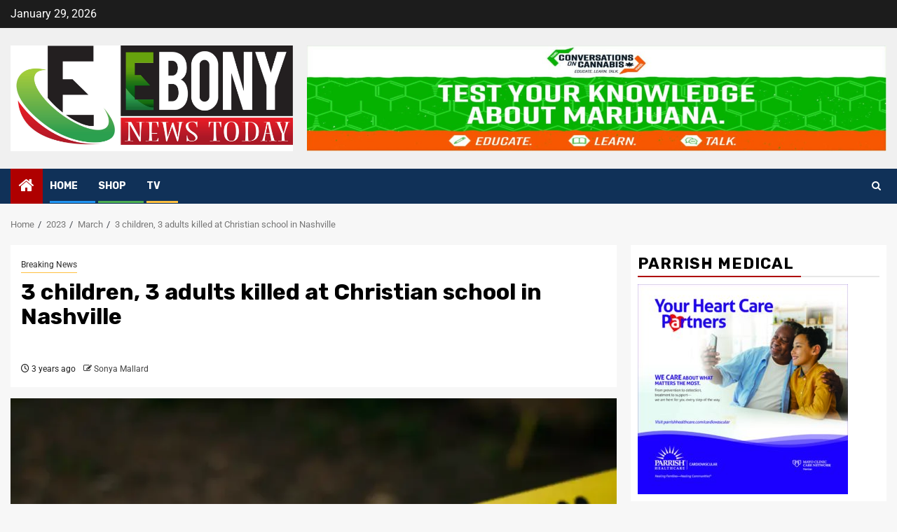

--- FILE ---
content_type: text/html; charset=UTF-8
request_url: https://ebonynewstoday.com/2023/03/3-children-3-adults-killed-at-christian-school-in-nashville/
body_size: 26533
content:
    <!doctype html>
<html lang="en-US">
    <head>
        <meta charset="UTF-8">
        <meta name="viewport" content="width=device-width, initial-scale=1">
        <link rel="profile" href="http://gmpg.org/xfn/11">

        <meta name='robots' content='index, follow, max-image-preview:large, max-snippet:-1, max-video-preview:-1' />

	<!-- This site is optimized with the Yoast SEO plugin v26.8 - https://yoast.com/product/yoast-seo-wordpress/ -->
	<title>3 children, 3 adults killed at Christian school in Nashville -</title>
	<link rel="canonical" href="https://ebonynewstoday.com/2023/03/3-children-3-adults-killed-at-christian-school-in-nashville/" />
	<meta property="og:locale" content="en_US" />
	<meta property="og:type" content="article" />
	<meta property="og:title" content="3 children, 3 adults killed at Christian school in Nashville -" />
	<meta property="og:description" content="by JONATHAN MATTISE Associated Press and TRAVIS LOLLER Associated Press A female shooter wielding two “assault-style” rifles and..." />
	<meta property="og:url" content="https://ebonynewstoday.com/2023/03/3-children-3-adults-killed-at-christian-school-in-nashville/" />
	<meta property="article:author" content="https://www.facebook.com/EbonyNewsToday" />
	<meta property="article:published_time" content="2023-03-30T14:02:02+00:00" />
	<meta property="article:modified_time" content="2023-03-30T14:02:06+00:00" />
	<meta property="og:image" content="https://ebonynewstoday.com/wp-content/uploads/2023/03/pexels-photo-923681-1.webp" />
	<meta property="og:image:width" content="1200" />
	<meta property="og:image:height" content="800" />
	<meta property="og:image:type" content="image/webp" />
	<meta name="author" content="Sonya Mallard" />
	<meta name="twitter:card" content="summary_large_image" />
	<meta name="twitter:label1" content="Written by" />
	<meta name="twitter:data1" content="Sonya Mallard" />
	<meta name="twitter:label2" content="Est. reading time" />
	<meta name="twitter:data2" content="4 minutes" />
	<script type="application/ld+json" class="yoast-schema-graph">{"@context":"https://schema.org","@graph":[{"@type":"Article","@id":"https://ebonynewstoday.com/2023/03/3-children-3-adults-killed-at-christian-school-in-nashville/#article","isPartOf":{"@id":"https://ebonynewstoday.com/2023/03/3-children-3-adults-killed-at-christian-school-in-nashville/"},"author":{"name":"Sonya Mallard","@id":"https://ebonynewstoday.com/#/schema/person/3268691d10c55d2967f8c751e8370c09"},"headline":"3 children, 3 adults killed at Christian school in Nashville","datePublished":"2023-03-30T14:02:02+00:00","dateModified":"2023-03-30T14:02:06+00:00","mainEntityOfPage":{"@id":"https://ebonynewstoday.com/2023/03/3-children-3-adults-killed-at-christian-school-in-nashville/"},"wordCount":902,"image":{"@id":"https://ebonynewstoday.com/2023/03/3-children-3-adults-killed-at-christian-school-in-nashville/#primaryimage"},"thumbnailUrl":"https://ebonynewstoday.com/wp-content/uploads/2023/03/pexels-photo-923681-1.webp","articleSection":["Breaking News"],"inLanguage":"en-US"},{"@type":"WebPage","@id":"https://ebonynewstoday.com/2023/03/3-children-3-adults-killed-at-christian-school-in-nashville/","url":"https://ebonynewstoday.com/2023/03/3-children-3-adults-killed-at-christian-school-in-nashville/","name":"3 children, 3 adults killed at Christian school in Nashville -","isPartOf":{"@id":"https://ebonynewstoday.com/#website"},"primaryImageOfPage":{"@id":"https://ebonynewstoday.com/2023/03/3-children-3-adults-killed-at-christian-school-in-nashville/#primaryimage"},"image":{"@id":"https://ebonynewstoday.com/2023/03/3-children-3-adults-killed-at-christian-school-in-nashville/#primaryimage"},"thumbnailUrl":"https://ebonynewstoday.com/wp-content/uploads/2023/03/pexels-photo-923681-1.webp","datePublished":"2023-03-30T14:02:02+00:00","dateModified":"2023-03-30T14:02:06+00:00","author":{"@id":"https://ebonynewstoday.com/#/schema/person/3268691d10c55d2967f8c751e8370c09"},"inLanguage":"en-US","potentialAction":[{"@type":"ReadAction","target":["https://ebonynewstoday.com/2023/03/3-children-3-adults-killed-at-christian-school-in-nashville/"]}]},{"@type":"ImageObject","inLanguage":"en-US","@id":"https://ebonynewstoday.com/2023/03/3-children-3-adults-killed-at-christian-school-in-nashville/#primaryimage","url":"https://ebonynewstoday.com/wp-content/uploads/2023/03/pexels-photo-923681-1.webp","contentUrl":"https://ebonynewstoday.com/wp-content/uploads/2023/03/pexels-photo-923681-1.webp","width":1200,"height":800},{"@type":"WebSite","@id":"https://ebonynewstoday.com/#website","url":"https://ebonynewstoday.com/","name":"","description":"","potentialAction":[{"@type":"SearchAction","target":{"@type":"EntryPoint","urlTemplate":"https://ebonynewstoday.com/?s={search_term_string}"},"query-input":{"@type":"PropertyValueSpecification","valueRequired":true,"valueName":"search_term_string"}}],"inLanguage":"en-US"},{"@type":"Person","@id":"https://ebonynewstoday.com/#/schema/person/3268691d10c55d2967f8c751e8370c09","name":"Sonya Mallard","image":{"@type":"ImageObject","inLanguage":"en-US","@id":"https://ebonynewstoday.com/#/schema/person/image/","url":"https://secure.gravatar.com/avatar/7a6eac09d7ef59b64e2990b340bd29b702b4dbac57d8a70fe0d29209cc966377?s=96&d=mm&r=g","contentUrl":"https://secure.gravatar.com/avatar/7a6eac09d7ef59b64e2990b340bd29b702b4dbac57d8a70fe0d29209cc966377?s=96&d=mm&r=g","caption":"Sonya Mallard"},"sameAs":["https://www.facebook.com/EbonyNewsToday","https://www.instagram.com/ebonynewstoday/","https://www.linkedin.com/in/benjamin-cain-18076424/"],"url":"https://ebonynewstoday.com/author/ebonynewstoday1391/"}]}</script>
	<!-- / Yoast SEO plugin. -->


<link rel='dns-prefetch' href='//collect.commerce.godaddy.com' />
<link rel='dns-prefetch' href='//fonts.googleapis.com' />
<link rel='dns-prefetch' href='//www.googletagmanager.com' />
<link rel="alternate" type="application/rss+xml" title=" &raquo; Feed" href="https://ebonynewstoday.com/feed/" />
<link rel="alternate" type="application/rss+xml" title=" &raquo; Comments Feed" href="https://ebonynewstoday.com/comments/feed/" />
<link rel="alternate" title="oEmbed (JSON)" type="application/json+oembed" href="https://ebonynewstoday.com/wp-json/oembed/1.0/embed?url=https%3A%2F%2Febonynewstoday.com%2F2023%2F03%2F3-children-3-adults-killed-at-christian-school-in-nashville%2F" />
<link rel="alternate" title="oEmbed (XML)" type="text/xml+oembed" href="https://ebonynewstoday.com/wp-json/oembed/1.0/embed?url=https%3A%2F%2Febonynewstoday.com%2F2023%2F03%2F3-children-3-adults-killed-at-christian-school-in-nashville%2F&#038;format=xml" />
<style id='wp-img-auto-sizes-contain-inline-css' type='text/css'>
img:is([sizes=auto i],[sizes^="auto," i]){contain-intrinsic-size:3000px 1500px}
/*# sourceURL=wp-img-auto-sizes-contain-inline-css */
</style>
<link rel='stylesheet' id='wpauthor-blocks-fontawesome-front-css' href='https://ebonynewstoday.com/wp-content/plugins/wp-post-author/assets/fontawesome/css/all.css?ver=3.6.4' type='text/css' media='all' />
<link rel='stylesheet' id='wpauthor-frontend-block-style-css-css' href='https://ebonynewstoday.com/wp-content/plugins/wp-post-author/assets/dist/blocks.style.build.css?ver=3.6.4' type='text/css' media='all' />
<link rel='stylesheet' id='latest-posts-block-fontawesome-front-css' href='https://ebonynewstoday.com/wp-content/plugins/latest-posts-block-lite/src/assets/fontawesome/css/all.css?ver=1765387764' type='text/css' media='all' />
<link rel='stylesheet' id='latest-posts-block-frontend-block-style-css-css' href='https://ebonynewstoday.com/wp-content/plugins/latest-posts-block-lite/dist/blocks.style.build.css?ver=6.9' type='text/css' media='all' />
<link rel='stylesheet' id='magic-content-box-blocks-fontawesome-front-css' href='https://ebonynewstoday.com/wp-content/plugins/magic-content-box-lite/src/assets/fontawesome/css/all.css?ver=1765387769' type='text/css' media='all' />
<link rel='stylesheet' id='magic-content-box-frontend-block-style-css-css' href='https://ebonynewstoday.com/wp-content/plugins/magic-content-box-lite/dist/blocks.style.build.css?ver=6.9' type='text/css' media='all' />
<link rel='stylesheet' id='godaddy-payments-payinperson-main-styles-css' href='https://ebonynewstoday.com/wp-content/mu-plugins/vendor/godaddy/mwc-core/assets/css/pay-in-person-method.css' type='text/css' media='all' />
<link rel='stylesheet' id='hfe-widgets-style-css' href='https://ebonynewstoday.com/wp-content/plugins/header-footer-elementor/inc/widgets-css/frontend.css?ver=2.8.2' type='text/css' media='all' />
<link rel='stylesheet' id='hfe-woo-product-grid-css' href='https://ebonynewstoday.com/wp-content/plugins/header-footer-elementor/inc/widgets-css/woo-products.css?ver=2.8.2' type='text/css' media='all' />
<style id='wp-emoji-styles-inline-css' type='text/css'>

	img.wp-smiley, img.emoji {
		display: inline !important;
		border: none !important;
		box-shadow: none !important;
		height: 1em !important;
		width: 1em !important;
		margin: 0 0.07em !important;
		vertical-align: -0.1em !important;
		background: none !important;
		padding: 0 !important;
	}
/*# sourceURL=wp-emoji-styles-inline-css */
</style>
<link rel='stylesheet' id='wp-block-library-css' href='https://ebonynewstoday.com/wp-includes/css/dist/block-library/style.min.css?ver=6.9' type='text/css' media='all' />
<style id='wp-block-library-theme-inline-css' type='text/css'>
.wp-block-audio :where(figcaption){color:#555;font-size:13px;text-align:center}.is-dark-theme .wp-block-audio :where(figcaption){color:#ffffffa6}.wp-block-audio{margin:0 0 1em}.wp-block-code{border:1px solid #ccc;border-radius:4px;font-family:Menlo,Consolas,monaco,monospace;padding:.8em 1em}.wp-block-embed :where(figcaption){color:#555;font-size:13px;text-align:center}.is-dark-theme .wp-block-embed :where(figcaption){color:#ffffffa6}.wp-block-embed{margin:0 0 1em}.blocks-gallery-caption{color:#555;font-size:13px;text-align:center}.is-dark-theme .blocks-gallery-caption{color:#ffffffa6}:root :where(.wp-block-image figcaption){color:#555;font-size:13px;text-align:center}.is-dark-theme :root :where(.wp-block-image figcaption){color:#ffffffa6}.wp-block-image{margin:0 0 1em}.wp-block-pullquote{border-bottom:4px solid;border-top:4px solid;color:currentColor;margin-bottom:1.75em}.wp-block-pullquote :where(cite),.wp-block-pullquote :where(footer),.wp-block-pullquote__citation{color:currentColor;font-size:.8125em;font-style:normal;text-transform:uppercase}.wp-block-quote{border-left:.25em solid;margin:0 0 1.75em;padding-left:1em}.wp-block-quote cite,.wp-block-quote footer{color:currentColor;font-size:.8125em;font-style:normal;position:relative}.wp-block-quote:where(.has-text-align-right){border-left:none;border-right:.25em solid;padding-left:0;padding-right:1em}.wp-block-quote:where(.has-text-align-center){border:none;padding-left:0}.wp-block-quote.is-large,.wp-block-quote.is-style-large,.wp-block-quote:where(.is-style-plain){border:none}.wp-block-search .wp-block-search__label{font-weight:700}.wp-block-search__button{border:1px solid #ccc;padding:.375em .625em}:where(.wp-block-group.has-background){padding:1.25em 2.375em}.wp-block-separator.has-css-opacity{opacity:.4}.wp-block-separator{border:none;border-bottom:2px solid;margin-left:auto;margin-right:auto}.wp-block-separator.has-alpha-channel-opacity{opacity:1}.wp-block-separator:not(.is-style-wide):not(.is-style-dots){width:100px}.wp-block-separator.has-background:not(.is-style-dots){border-bottom:none;height:1px}.wp-block-separator.has-background:not(.is-style-wide):not(.is-style-dots){height:2px}.wp-block-table{margin:0 0 1em}.wp-block-table td,.wp-block-table th{word-break:normal}.wp-block-table :where(figcaption){color:#555;font-size:13px;text-align:center}.is-dark-theme .wp-block-table :where(figcaption){color:#ffffffa6}.wp-block-video :where(figcaption){color:#555;font-size:13px;text-align:center}.is-dark-theme .wp-block-video :where(figcaption){color:#ffffffa6}.wp-block-video{margin:0 0 1em}:root :where(.wp-block-template-part.has-background){margin-bottom:0;margin-top:0;padding:1.25em 2.375em}
/*# sourceURL=/wp-includes/css/dist/block-library/theme.min.css */
</style>
<link rel='stylesheet' id='blockspare-frontend-block-style-css-css' href='https://ebonynewstoday.com/wp-content/plugins/blockspare/dist/style-blocks.css?ver=6.9' type='text/css' media='all' />
<link rel='stylesheet' id='blockspare-frontend-banner-style-css-css' href='https://ebonynewstoday.com/wp-content/plugins/blockspare/dist/style-banner_group.css?ver=6.9' type='text/css' media='all' />
<link rel='stylesheet' id='fontawesome-css' href='https://ebonynewstoday.com/wp-content/plugins/blockspare/assets/fontawesome/css/all.css?ver=6.9' type='text/css' media='all' />
<link rel='stylesheet' id='slick-css' href='https://ebonynewstoday.com/wp-content/plugins/blockspare/assets/slick/css/slick.css?ver=6.9' type='text/css' media='all' />
<style id='feedzy-rss-feeds-loop-style-inline-css' type='text/css'>
.wp-block-feedzy-rss-feeds-loop{display:grid;gap:24px;grid-template-columns:repeat(1,1fr)}@media(min-width:782px){.wp-block-feedzy-rss-feeds-loop.feedzy-loop-columns-2,.wp-block-feedzy-rss-feeds-loop.feedzy-loop-columns-3,.wp-block-feedzy-rss-feeds-loop.feedzy-loop-columns-4,.wp-block-feedzy-rss-feeds-loop.feedzy-loop-columns-5{grid-template-columns:repeat(2,1fr)}}@media(min-width:960px){.wp-block-feedzy-rss-feeds-loop.feedzy-loop-columns-2{grid-template-columns:repeat(2,1fr)}.wp-block-feedzy-rss-feeds-loop.feedzy-loop-columns-3{grid-template-columns:repeat(3,1fr)}.wp-block-feedzy-rss-feeds-loop.feedzy-loop-columns-4{grid-template-columns:repeat(4,1fr)}.wp-block-feedzy-rss-feeds-loop.feedzy-loop-columns-5{grid-template-columns:repeat(5,1fr)}}.wp-block-feedzy-rss-feeds-loop .wp-block-image.is-style-rounded img{border-radius:9999px}.wp-block-feedzy-rss-feeds-loop .wp-block-image:has(:is(img:not([src]),img[src=""])){display:none}

/*# sourceURL=https://ebonynewstoday.com/wp-content/plugins/feedzy-rss-feeds/build/loop/style-index.css */
</style>
<link rel='stylesheet' id='mediaelement-css' href='https://ebonynewstoday.com/wp-includes/js/mediaelement/mediaelementplayer-legacy.min.css?ver=4.2.17' type='text/css' media='all' />
<link rel='stylesheet' id='wp-mediaelement-css' href='https://ebonynewstoday.com/wp-includes/js/mediaelement/wp-mediaelement.min.css?ver=6.9' type='text/css' media='all' />
<style id='jetpack-sharing-buttons-style-inline-css' type='text/css'>
.jetpack-sharing-buttons__services-list{display:flex;flex-direction:row;flex-wrap:wrap;gap:0;list-style-type:none;margin:5px;padding:0}.jetpack-sharing-buttons__services-list.has-small-icon-size{font-size:12px}.jetpack-sharing-buttons__services-list.has-normal-icon-size{font-size:16px}.jetpack-sharing-buttons__services-list.has-large-icon-size{font-size:24px}.jetpack-sharing-buttons__services-list.has-huge-icon-size{font-size:36px}@media print{.jetpack-sharing-buttons__services-list{display:none!important}}.editor-styles-wrapper .wp-block-jetpack-sharing-buttons{gap:0;padding-inline-start:0}ul.jetpack-sharing-buttons__services-list.has-background{padding:1.25em 2.375em}
/*# sourceURL=https://ebonynewstoday.com/wp-content/plugins/jetpack/_inc/blocks/sharing-buttons/view.css */
</style>
<link rel='stylesheet' id='coblocks-frontend-css' href='https://ebonynewstoday.com/wp-content/plugins/coblocks/dist/style-coblocks-1.css?ver=3.1.16' type='text/css' media='all' />
<link rel='stylesheet' id='coblocks-extensions-css' href='https://ebonynewstoday.com/wp-content/plugins/coblocks/dist/style-coblocks-extensions.css?ver=3.1.16' type='text/css' media='all' />
<link rel='stylesheet' id='coblocks-animation-css' href='https://ebonynewstoday.com/wp-content/plugins/coblocks/dist/style-coblocks-animation.css?ver=2677611078ee87eb3b1c' type='text/css' media='all' />
<style id='global-styles-inline-css' type='text/css'>
:root{--wp--preset--aspect-ratio--square: 1;--wp--preset--aspect-ratio--4-3: 4/3;--wp--preset--aspect-ratio--3-4: 3/4;--wp--preset--aspect-ratio--3-2: 3/2;--wp--preset--aspect-ratio--2-3: 2/3;--wp--preset--aspect-ratio--16-9: 16/9;--wp--preset--aspect-ratio--9-16: 9/16;--wp--preset--color--black: #000000;--wp--preset--color--cyan-bluish-gray: #abb8c3;--wp--preset--color--white: #ffffff;--wp--preset--color--pale-pink: #f78da7;--wp--preset--color--vivid-red: #cf2e2e;--wp--preset--color--luminous-vivid-orange: #ff6900;--wp--preset--color--luminous-vivid-amber: #fcb900;--wp--preset--color--light-green-cyan: #7bdcb5;--wp--preset--color--vivid-green-cyan: #00d084;--wp--preset--color--pale-cyan-blue: #8ed1fc;--wp--preset--color--vivid-cyan-blue: #0693e3;--wp--preset--color--vivid-purple: #9b51e0;--wp--preset--gradient--vivid-cyan-blue-to-vivid-purple: linear-gradient(135deg,rgb(6,147,227) 0%,rgb(155,81,224) 100%);--wp--preset--gradient--light-green-cyan-to-vivid-green-cyan: linear-gradient(135deg,rgb(122,220,180) 0%,rgb(0,208,130) 100%);--wp--preset--gradient--luminous-vivid-amber-to-luminous-vivid-orange: linear-gradient(135deg,rgb(252,185,0) 0%,rgb(255,105,0) 100%);--wp--preset--gradient--luminous-vivid-orange-to-vivid-red: linear-gradient(135deg,rgb(255,105,0) 0%,rgb(207,46,46) 100%);--wp--preset--gradient--very-light-gray-to-cyan-bluish-gray: linear-gradient(135deg,rgb(238,238,238) 0%,rgb(169,184,195) 100%);--wp--preset--gradient--cool-to-warm-spectrum: linear-gradient(135deg,rgb(74,234,220) 0%,rgb(151,120,209) 20%,rgb(207,42,186) 40%,rgb(238,44,130) 60%,rgb(251,105,98) 80%,rgb(254,248,76) 100%);--wp--preset--gradient--blush-light-purple: linear-gradient(135deg,rgb(255,206,236) 0%,rgb(152,150,240) 100%);--wp--preset--gradient--blush-bordeaux: linear-gradient(135deg,rgb(254,205,165) 0%,rgb(254,45,45) 50%,rgb(107,0,62) 100%);--wp--preset--gradient--luminous-dusk: linear-gradient(135deg,rgb(255,203,112) 0%,rgb(199,81,192) 50%,rgb(65,88,208) 100%);--wp--preset--gradient--pale-ocean: linear-gradient(135deg,rgb(255,245,203) 0%,rgb(182,227,212) 50%,rgb(51,167,181) 100%);--wp--preset--gradient--electric-grass: linear-gradient(135deg,rgb(202,248,128) 0%,rgb(113,206,126) 100%);--wp--preset--gradient--midnight: linear-gradient(135deg,rgb(2,3,129) 0%,rgb(40,116,252) 100%);--wp--preset--font-size--small: 13px;--wp--preset--font-size--medium: 20px;--wp--preset--font-size--large: 36px;--wp--preset--font-size--x-large: 42px;--wp--preset--spacing--20: 0.44rem;--wp--preset--spacing--30: 0.67rem;--wp--preset--spacing--40: 1rem;--wp--preset--spacing--50: 1.5rem;--wp--preset--spacing--60: 2.25rem;--wp--preset--spacing--70: 3.38rem;--wp--preset--spacing--80: 5.06rem;--wp--preset--shadow--natural: 6px 6px 9px rgba(0, 0, 0, 0.2);--wp--preset--shadow--deep: 12px 12px 50px rgba(0, 0, 0, 0.4);--wp--preset--shadow--sharp: 6px 6px 0px rgba(0, 0, 0, 0.2);--wp--preset--shadow--outlined: 6px 6px 0px -3px rgb(255, 255, 255), 6px 6px rgb(0, 0, 0);--wp--preset--shadow--crisp: 6px 6px 0px rgb(0, 0, 0);}:root { --wp--style--global--content-size: 850px;--wp--style--global--wide-size: 1270px; }:where(body) { margin: 0; }.wp-site-blocks > .alignleft { float: left; margin-right: 2em; }.wp-site-blocks > .alignright { float: right; margin-left: 2em; }.wp-site-blocks > .aligncenter { justify-content: center; margin-left: auto; margin-right: auto; }:where(.wp-site-blocks) > * { margin-block-start: 24px; margin-block-end: 0; }:where(.wp-site-blocks) > :first-child { margin-block-start: 0; }:where(.wp-site-blocks) > :last-child { margin-block-end: 0; }:root { --wp--style--block-gap: 24px; }:root :where(.is-layout-flow) > :first-child{margin-block-start: 0;}:root :where(.is-layout-flow) > :last-child{margin-block-end: 0;}:root :where(.is-layout-flow) > *{margin-block-start: 24px;margin-block-end: 0;}:root :where(.is-layout-constrained) > :first-child{margin-block-start: 0;}:root :where(.is-layout-constrained) > :last-child{margin-block-end: 0;}:root :where(.is-layout-constrained) > *{margin-block-start: 24px;margin-block-end: 0;}:root :where(.is-layout-flex){gap: 24px;}:root :where(.is-layout-grid){gap: 24px;}.is-layout-flow > .alignleft{float: left;margin-inline-start: 0;margin-inline-end: 2em;}.is-layout-flow > .alignright{float: right;margin-inline-start: 2em;margin-inline-end: 0;}.is-layout-flow > .aligncenter{margin-left: auto !important;margin-right: auto !important;}.is-layout-constrained > .alignleft{float: left;margin-inline-start: 0;margin-inline-end: 2em;}.is-layout-constrained > .alignright{float: right;margin-inline-start: 2em;margin-inline-end: 0;}.is-layout-constrained > .aligncenter{margin-left: auto !important;margin-right: auto !important;}.is-layout-constrained > :where(:not(.alignleft):not(.alignright):not(.alignfull)){max-width: var(--wp--style--global--content-size);margin-left: auto !important;margin-right: auto !important;}.is-layout-constrained > .alignwide{max-width: var(--wp--style--global--wide-size);}body .is-layout-flex{display: flex;}.is-layout-flex{flex-wrap: wrap;align-items: center;}.is-layout-flex > :is(*, div){margin: 0;}body .is-layout-grid{display: grid;}.is-layout-grid > :is(*, div){margin: 0;}body{padding-top: 0px;padding-right: 0px;padding-bottom: 0px;padding-left: 0px;}a:where(:not(.wp-element-button)){text-decoration: none;}:root :where(.wp-element-button, .wp-block-button__link){background-color: #32373c;border-radius: 0;border-width: 0;color: #fff;font-family: inherit;font-size: inherit;font-style: inherit;font-weight: inherit;letter-spacing: inherit;line-height: inherit;padding-top: calc(0.667em + 2px);padding-right: calc(1.333em + 2px);padding-bottom: calc(0.667em + 2px);padding-left: calc(1.333em + 2px);text-decoration: none;text-transform: inherit;}.has-black-color{color: var(--wp--preset--color--black) !important;}.has-cyan-bluish-gray-color{color: var(--wp--preset--color--cyan-bluish-gray) !important;}.has-white-color{color: var(--wp--preset--color--white) !important;}.has-pale-pink-color{color: var(--wp--preset--color--pale-pink) !important;}.has-vivid-red-color{color: var(--wp--preset--color--vivid-red) !important;}.has-luminous-vivid-orange-color{color: var(--wp--preset--color--luminous-vivid-orange) !important;}.has-luminous-vivid-amber-color{color: var(--wp--preset--color--luminous-vivid-amber) !important;}.has-light-green-cyan-color{color: var(--wp--preset--color--light-green-cyan) !important;}.has-vivid-green-cyan-color{color: var(--wp--preset--color--vivid-green-cyan) !important;}.has-pale-cyan-blue-color{color: var(--wp--preset--color--pale-cyan-blue) !important;}.has-vivid-cyan-blue-color{color: var(--wp--preset--color--vivid-cyan-blue) !important;}.has-vivid-purple-color{color: var(--wp--preset--color--vivid-purple) !important;}.has-black-background-color{background-color: var(--wp--preset--color--black) !important;}.has-cyan-bluish-gray-background-color{background-color: var(--wp--preset--color--cyan-bluish-gray) !important;}.has-white-background-color{background-color: var(--wp--preset--color--white) !important;}.has-pale-pink-background-color{background-color: var(--wp--preset--color--pale-pink) !important;}.has-vivid-red-background-color{background-color: var(--wp--preset--color--vivid-red) !important;}.has-luminous-vivid-orange-background-color{background-color: var(--wp--preset--color--luminous-vivid-orange) !important;}.has-luminous-vivid-amber-background-color{background-color: var(--wp--preset--color--luminous-vivid-amber) !important;}.has-light-green-cyan-background-color{background-color: var(--wp--preset--color--light-green-cyan) !important;}.has-vivid-green-cyan-background-color{background-color: var(--wp--preset--color--vivid-green-cyan) !important;}.has-pale-cyan-blue-background-color{background-color: var(--wp--preset--color--pale-cyan-blue) !important;}.has-vivid-cyan-blue-background-color{background-color: var(--wp--preset--color--vivid-cyan-blue) !important;}.has-vivid-purple-background-color{background-color: var(--wp--preset--color--vivid-purple) !important;}.has-black-border-color{border-color: var(--wp--preset--color--black) !important;}.has-cyan-bluish-gray-border-color{border-color: var(--wp--preset--color--cyan-bluish-gray) !important;}.has-white-border-color{border-color: var(--wp--preset--color--white) !important;}.has-pale-pink-border-color{border-color: var(--wp--preset--color--pale-pink) !important;}.has-vivid-red-border-color{border-color: var(--wp--preset--color--vivid-red) !important;}.has-luminous-vivid-orange-border-color{border-color: var(--wp--preset--color--luminous-vivid-orange) !important;}.has-luminous-vivid-amber-border-color{border-color: var(--wp--preset--color--luminous-vivid-amber) !important;}.has-light-green-cyan-border-color{border-color: var(--wp--preset--color--light-green-cyan) !important;}.has-vivid-green-cyan-border-color{border-color: var(--wp--preset--color--vivid-green-cyan) !important;}.has-pale-cyan-blue-border-color{border-color: var(--wp--preset--color--pale-cyan-blue) !important;}.has-vivid-cyan-blue-border-color{border-color: var(--wp--preset--color--vivid-cyan-blue) !important;}.has-vivid-purple-border-color{border-color: var(--wp--preset--color--vivid-purple) !important;}.has-vivid-cyan-blue-to-vivid-purple-gradient-background{background: var(--wp--preset--gradient--vivid-cyan-blue-to-vivid-purple) !important;}.has-light-green-cyan-to-vivid-green-cyan-gradient-background{background: var(--wp--preset--gradient--light-green-cyan-to-vivid-green-cyan) !important;}.has-luminous-vivid-amber-to-luminous-vivid-orange-gradient-background{background: var(--wp--preset--gradient--luminous-vivid-amber-to-luminous-vivid-orange) !important;}.has-luminous-vivid-orange-to-vivid-red-gradient-background{background: var(--wp--preset--gradient--luminous-vivid-orange-to-vivid-red) !important;}.has-very-light-gray-to-cyan-bluish-gray-gradient-background{background: var(--wp--preset--gradient--very-light-gray-to-cyan-bluish-gray) !important;}.has-cool-to-warm-spectrum-gradient-background{background: var(--wp--preset--gradient--cool-to-warm-spectrum) !important;}.has-blush-light-purple-gradient-background{background: var(--wp--preset--gradient--blush-light-purple) !important;}.has-blush-bordeaux-gradient-background{background: var(--wp--preset--gradient--blush-bordeaux) !important;}.has-luminous-dusk-gradient-background{background: var(--wp--preset--gradient--luminous-dusk) !important;}.has-pale-ocean-gradient-background{background: var(--wp--preset--gradient--pale-ocean) !important;}.has-electric-grass-gradient-background{background: var(--wp--preset--gradient--electric-grass) !important;}.has-midnight-gradient-background{background: var(--wp--preset--gradient--midnight) !important;}.has-small-font-size{font-size: var(--wp--preset--font-size--small) !important;}.has-medium-font-size{font-size: var(--wp--preset--font-size--medium) !important;}.has-large-font-size{font-size: var(--wp--preset--font-size--large) !important;}.has-x-large-font-size{font-size: var(--wp--preset--font-size--x-large) !important;}
:root :where(.wp-block-button .wp-block-button__link){border-radius: 0;}
:root :where(.wp-block-pullquote){font-size: 1.5em;line-height: 1.6;}
/*# sourceURL=global-styles-inline-css */
</style>
<link rel='stylesheet' id='wtn-font-awesome-css' href='https://ebonynewstoday.com/wp-content/plugins/wp-top-news/assets/css/fontawesome/css/all.min.css?ver=2.4.3' type='text/css' media='' />
<link rel='stylesheet' id='wtn-front-css' href='https://ebonynewstoday.com/wp-content/plugins/wp-top-news/assets/css/wtn-front.css?ver=2.4.3' type='text/css' media='all' />
<link rel='stylesheet' id='dashicons-css' href='https://ebonynewstoday.com/wp-includes/css/dashicons.min.css?ver=6.9' type='text/css' media='all' />
<link rel='stylesheet' id='everest-forms-general-css' href='https://ebonynewstoday.com/wp-content/plugins/everest-forms/assets/css/everest-forms.css?ver=3.4.2.1' type='text/css' media='all' />
<link rel='stylesheet' id='jquery-intl-tel-input-css' href='https://ebonynewstoday.com/wp-content/plugins/everest-forms/assets/css/intlTelInput.css?ver=3.4.2.1' type='text/css' media='all' />
<link rel='stylesheet' id='woocommerce-layout-css' href='https://ebonynewstoday.com/wp-content/plugins/woocommerce/assets/css/woocommerce-layout.css?ver=10.4.3' type='text/css' media='all' />
<style id='woocommerce-layout-inline-css' type='text/css'>

	.infinite-scroll .woocommerce-pagination {
		display: none;
	}
/*# sourceURL=woocommerce-layout-inline-css */
</style>
<link rel='stylesheet' id='woocommerce-smallscreen-css' href='https://ebonynewstoday.com/wp-content/plugins/woocommerce/assets/css/woocommerce-smallscreen.css?ver=10.4.3' type='text/css' media='only screen and (max-width: 768px)' />
<link rel='stylesheet' id='woocommerce-general-css' href='https://ebonynewstoday.com/wp-content/plugins/woocommerce/assets/css/woocommerce.css?ver=10.4.3' type='text/css' media='all' />
<style id='woocommerce-inline-inline-css' type='text/css'>
.woocommerce form .form-row .required { visibility: visible; }
/*# sourceURL=woocommerce-inline-inline-css */
</style>
<link rel='stylesheet' id='woocommerce-box-office-frontend-css' href='https://ebonynewstoday.com/wp-content/plugins/woocommerce-box-office/build//frontend.css?ver=1.3.7' type='text/css' media='all' />
<link rel='stylesheet' id='wp-components-css' href='https://ebonynewstoday.com/wp-includes/css/dist/components/style.min.css?ver=6.9' type='text/css' media='all' />
<link rel='stylesheet' id='godaddy-styles-css' href='https://ebonynewstoday.com/wp-content/mu-plugins/vendor/wpex/godaddy-launch/includes/Dependencies/GoDaddy/Styles/build/latest.css?ver=2.0.2' type='text/css' media='all' />
<link rel='stylesheet' id='hfe-style-css' href='https://ebonynewstoday.com/wp-content/plugins/header-footer-elementor/assets/css/header-footer-elementor.css?ver=2.8.2' type='text/css' media='all' />
<link rel='stylesheet' id='elementor-frontend-css' href='https://ebonynewstoday.com/wp-content/plugins/elementor/assets/css/frontend.min.css?ver=3.34.4' type='text/css' media='all' />
<link rel='stylesheet' id='feedzy-rss-feeds-elementor-css' href='https://ebonynewstoday.com/wp-content/plugins/feedzy-rss-feeds/css/feedzy-rss-feeds.css?ver=1' type='text/css' media='all' />
<link rel='stylesheet' id='elementor-post-4216-css' href='https://ebonynewstoday.com/wp-content/uploads/elementor/css/post-4216.css?ver=1769723089' type='text/css' media='all' />
<link rel='stylesheet' id='sportion-google-fonts-css' href='https://fonts.googleapis.com/css?family=Roboto:100,300,400,500,700' type='text/css' media='all' />
<link rel='stylesheet' id='sidr-css' href='https://ebonynewstoday.com/wp-content/themes/newsphere/assets/sidr/css/sidr.bare.css?ver=6.9' type='text/css' media='all' />
<link rel='stylesheet' id='bootstrap-css' href='https://ebonynewstoday.com/wp-content/themes/newsphere/assets/bootstrap/css/bootstrap.min.css?ver=6.9' type='text/css' media='all' />
<link rel='stylesheet' id='newsphere-style-css' href='https://ebonynewstoday.com/wp-content/themes/newsphere/style.css?ver=6.9' type='text/css' media='all' />
<link rel='stylesheet' id='sportion-css' href='https://ebonynewstoday.com/wp-content/themes/sportion/style.css?ver=1.0.4' type='text/css' media='all' />
<link rel='stylesheet' id='aft-icons-css' href='https://ebonynewstoday.com/wp-content/themes/newsphere/assets/icons/style.css?ver=6.9' type='text/css' media='all' />
<link rel='stylesheet' id='swiper-slider-css' href='https://ebonynewstoday.com/wp-content/themes/newsphere/assets/swiper/css/swiper-bundle-new.min.css?ver=6.9' type='text/css' media='all' />
<link rel='stylesheet' id='magnific-popup-css' href='https://ebonynewstoday.com/wp-content/themes/newsphere/assets/magnific-popup/magnific-popup.css?ver=6.9' type='text/css' media='all' />
<link rel='stylesheet' id='newsphere-google-fonts-css' href='https://fonts.googleapis.com/css?family=Roboto:400,500,700|Rubik:400,500,700&#038;subset=latin,latin-ext' type='text/css' media='all' />
<link rel='stylesheet' id='newsphere-woocommerce-style-css' href='https://ebonynewstoday.com/wp-content/themes/newsphere/woocommerce.css?ver=6.9' type='text/css' media='all' />
<style id='newsphere-woocommerce-style-inline-css' type='text/css'>
@font-face {
			font-family: "star";
			src: url("https://ebonynewstoday.com/wp-content/plugins/woocommerce/assets/fonts/star.eot");
			src: url("https://ebonynewstoday.com/wp-content/plugins/woocommerce/assets/fonts/star.eot?#iefix") format("embedded-opentype"),
				url("https://ebonynewstoday.com/wp-content/plugins/woocommerce/assets/fonts/star.woff") format("woff"),
				url("https://ebonynewstoday.com/wp-content/plugins/woocommerce/assets/fonts/star.ttf") format("truetype"),
				url("https://ebonynewstoday.com/wp-content/plugins/woocommerce/assets/fonts/star.svg#star") format("svg");
			font-weight: normal;
			font-style: normal;
		}
@font-face {
			font-family: "star";
			src: url("https://ebonynewstoday.com/wp-content/plugins/woocommerce/assets/fonts/star.eot");
			src: url("https://ebonynewstoday.com/wp-content/plugins/woocommerce/assets/fonts/star.eot?#iefix") format("embedded-opentype"),
				url("https://ebonynewstoday.com/wp-content/plugins/woocommerce/assets/fonts/star.woff") format("woff"),
				url("https://ebonynewstoday.com/wp-content/plugins/woocommerce/assets/fonts/star.ttf") format("truetype"),
				url("https://ebonynewstoday.com/wp-content/plugins/woocommerce/assets/fonts/star.svg#star") format("svg");
			font-weight: normal;
			font-style: normal;
		}
/*# sourceURL=newsphere-woocommerce-style-inline-css */
</style>
<link rel='stylesheet' id='awpa-wp-post-author-styles-css' href='https://ebonynewstoday.com/wp-content/plugins/wp-post-author/assets/css/awpa-frontend-style.css?ver=3.6.4' type='text/css' media='all' />
<style id='awpa-wp-post-author-styles-inline-css' type='text/css'>

                .wp_post_author_widget .wp-post-author-meta .awpa-display-name > a:hover,
                body .wp-post-author-wrap .awpa-display-name > a:hover {
                    color: #b81e1e;
                }
                .wp-post-author-meta .wp-post-author-meta-more-posts a.awpa-more-posts:hover, 
                .awpa-review-field .right-star .awpa-rating-button:not(:disabled):hover {
                    color: #b81e1e;
                    border-color: #b81e1e;
                }
            
/*# sourceURL=awpa-wp-post-author-styles-inline-css */
</style>
<link rel='stylesheet' id='mwc-payments-payment-form-css' href='https://ebonynewstoday.com/wp-content/mu-plugins/vendor/godaddy/mwc-core/assets/css/payment-form.css' type='text/css' media='all' />
<link rel='stylesheet' id='hfe-elementor-icons-css' href='https://ebonynewstoday.com/wp-content/plugins/elementor/assets/lib/eicons/css/elementor-icons.min.css?ver=5.34.0' type='text/css' media='all' />
<link rel='stylesheet' id='hfe-icons-list-css' href='https://ebonynewstoday.com/wp-content/plugins/elementor/assets/css/widget-icon-list.min.css?ver=3.24.3' type='text/css' media='all' />
<link rel='stylesheet' id='hfe-social-icons-css' href='https://ebonynewstoday.com/wp-content/plugins/elementor/assets/css/widget-social-icons.min.css?ver=3.24.0' type='text/css' media='all' />
<link rel='stylesheet' id='hfe-social-share-icons-brands-css' href='https://ebonynewstoday.com/wp-content/plugins/elementor/assets/lib/font-awesome/css/brands.css?ver=5.15.3' type='text/css' media='all' />
<link rel='stylesheet' id='hfe-social-share-icons-fontawesome-css' href='https://ebonynewstoday.com/wp-content/plugins/elementor/assets/lib/font-awesome/css/fontawesome.css?ver=5.15.3' type='text/css' media='all' />
<link rel='stylesheet' id='hfe-nav-menu-icons-css' href='https://ebonynewstoday.com/wp-content/plugins/elementor/assets/lib/font-awesome/css/solid.css?ver=5.15.3' type='text/css' media='all' />
<link rel='stylesheet' id='elementor-gf-local-roboto-css' href='https://ebonynewstoday.com/wp-content/uploads/elementor/google-fonts/css/roboto.css?ver=1742238099' type='text/css' media='all' />
<link rel='stylesheet' id='elementor-gf-local-robotoslab-css' href='https://ebonynewstoday.com/wp-content/uploads/elementor/google-fonts/css/robotoslab.css?ver=1742238101' type='text/css' media='all' />
<script type="text/javascript" src="https://ebonynewstoday.com/wp-includes/js/jquery/jquery.min.js?ver=3.7.1" id="jquery-core-js"></script>
<script type="text/javascript" src="https://ebonynewstoday.com/wp-includes/js/jquery/jquery-migrate.min.js?ver=3.4.1" id="jquery-migrate-js"></script>
<script type="text/javascript" id="jquery-js-after">
/* <![CDATA[ */
!function($){"use strict";$(document).ready(function(){$(this).scrollTop()>100&&$(".hfe-scroll-to-top-wrap").removeClass("hfe-scroll-to-top-hide"),$(window).scroll(function(){$(this).scrollTop()<100?$(".hfe-scroll-to-top-wrap").fadeOut(300):$(".hfe-scroll-to-top-wrap").fadeIn(300)}),$(".hfe-scroll-to-top-wrap").on("click",function(){$("html, body").animate({scrollTop:0},300);return!1})})}(jQuery);
!function($){'use strict';$(document).ready(function(){var bar=$('.hfe-reading-progress-bar');if(!bar.length)return;$(window).on('scroll',function(){var s=$(window).scrollTop(),d=$(document).height()-$(window).height(),p=d? s/d*100:0;bar.css('width',p+'%')});});}(jQuery);
//# sourceURL=jquery-js-after
/* ]]> */
</script>
<script type="text/javascript" src="https://ebonynewstoday.com/wp-content/plugins/blockspare/assets/js/countup/waypoints.min.js?ver=6.9" id="waypoint-js"></script>
<script type="text/javascript" src="https://ebonynewstoday.com/wp-content/plugins/blockspare/assets/js/countup/jquery.counterup.min.js?ver=1" id="countup-js"></script>
<script type="text/javascript" src="https://ebonynewstoday.com/wp-content/plugins/woocommerce/assets/js/jquery-blockui/jquery.blockUI.min.js?ver=2.7.0-wc.10.4.3" id="wc-jquery-blockui-js" defer="defer" data-wp-strategy="defer"></script>
<script type="text/javascript" id="wc-add-to-cart-js-extra">
/* <![CDATA[ */
var wc_add_to_cart_params = {"ajax_url":"/wp-admin/admin-ajax.php","wc_ajax_url":"/?wc-ajax=%%endpoint%%","i18n_view_cart":"View cart","cart_url":"https://ebonynewstoday.com/cart/","is_cart":"","cart_redirect_after_add":"no"};
//# sourceURL=wc-add-to-cart-js-extra
/* ]]> */
</script>
<script type="text/javascript" src="https://ebonynewstoday.com/wp-content/plugins/woocommerce/assets/js/frontend/add-to-cart.min.js?ver=10.4.3" id="wc-add-to-cart-js" defer="defer" data-wp-strategy="defer"></script>
<script type="text/javascript" src="https://ebonynewstoday.com/wp-content/plugins/woocommerce/assets/js/js-cookie/js.cookie.min.js?ver=2.1.4-wc.10.4.3" id="wc-js-cookie-js" defer="defer" data-wp-strategy="defer"></script>
<script type="text/javascript" id="woocommerce-js-extra">
/* <![CDATA[ */
var woocommerce_params = {"ajax_url":"/wp-admin/admin-ajax.php","wc_ajax_url":"/?wc-ajax=%%endpoint%%","i18n_password_show":"Show password","i18n_password_hide":"Hide password"};
//# sourceURL=woocommerce-js-extra
/* ]]> */
</script>
<script type="text/javascript" src="https://ebonynewstoday.com/wp-content/plugins/woocommerce/assets/js/frontend/woocommerce.min.js?ver=10.4.3" id="woocommerce-js" defer="defer" data-wp-strategy="defer"></script>
<script type="text/javascript" id="WCPAY_ASSETS-js-extra">
/* <![CDATA[ */
var wcpayAssets = {"url":"https://ebonynewstoday.com/wp-content/plugins/woocommerce-payments/dist/"};
//# sourceURL=WCPAY_ASSETS-js-extra
/* ]]> */
</script>
<script type="text/javascript" src="https://ebonynewstoday.com/wp-content/plugins/wp-post-author/assets/js/awpa-frontend-scripts.js?ver=3.6.4" id="awpa-custom-bg-scripts-js"></script>
<script type="text/javascript" src="https://collect.commerce.godaddy.com/sdk.js" id="poynt-collect-sdk-js"></script>
<script type="text/javascript" id="mwc-payments-poynt-payment-form-js-extra">
/* <![CDATA[ */
var poyntPaymentFormI18n = {"errorMessages":{"genericError":"An error occurred, please try again or try an alternate form of payment.","missingCardDetails":"Missing card details.","missingBillingDetails":"Missing billing details."}};
//# sourceURL=mwc-payments-poynt-payment-form-js-extra
/* ]]> */
</script>
<script type="text/javascript" src="https://ebonynewstoday.com/wp-content/mu-plugins/vendor/godaddy/mwc-core/assets/js/payments/frontend/poynt.js" id="mwc-payments-poynt-payment-form-js"></script>
<link rel="https://api.w.org/" href="https://ebonynewstoday.com/wp-json/" /><link rel="alternate" title="JSON" type="application/json" href="https://ebonynewstoday.com/wp-json/wp/v2/posts/3068" /><link rel="EditURI" type="application/rsd+xml" title="RSD" href="https://ebonynewstoday.com/xmlrpc.php?rsd" />
<link rel='shortlink' href='https://ebonynewstoday.com/?p=3068' />
<style type="text/css">
.feedzy-rss-link-icon:after {
	content: url("https://ebonynewstoday.com/wp-content/plugins/feedzy-rss-feeds/img/external-link.png");
	margin-left: 3px;
}
</style>
		<meta name="generator" content="Site Kit by Google 1.171.0" />	<noscript><style>.woocommerce-product-gallery{ opacity: 1 !important; }</style></noscript>
	<meta name="generator" content="Elementor 3.34.4; features: e_font_icon_svg, additional_custom_breakpoints; settings: css_print_method-external, google_font-enabled, font_display-swap">
			<style>
				.e-con.e-parent:nth-of-type(n+4):not(.e-lazyloaded):not(.e-no-lazyload),
				.e-con.e-parent:nth-of-type(n+4):not(.e-lazyloaded):not(.e-no-lazyload) * {
					background-image: none !important;
				}
				@media screen and (max-height: 1024px) {
					.e-con.e-parent:nth-of-type(n+3):not(.e-lazyloaded):not(.e-no-lazyload),
					.e-con.e-parent:nth-of-type(n+3):not(.e-lazyloaded):not(.e-no-lazyload) * {
						background-image: none !important;
					}
				}
				@media screen and (max-height: 640px) {
					.e-con.e-parent:nth-of-type(n+2):not(.e-lazyloaded):not(.e-no-lazyload),
					.e-con.e-parent:nth-of-type(n+2):not(.e-lazyloaded):not(.e-no-lazyload) * {
						background-image: none !important;
					}
				}
			</style>
			        <style type="text/css">
                        body .site-title a,
            .site-header .site-branding .site-title a:visited,
            .site-header .site-branding .site-title a:hover,
            .site-description {
                color: #000000;
            }

            .header-layout-3 .site-header .site-branding .site-title,
            .site-branding .site-title {
                font-size: 42px;
            }

            @media only screen and (max-width: 640px) {
                .site-branding .site-title {
                    font-size: 40px;

                }
            }

            @media only screen and (max-width: 375px) {
                .site-branding .site-title {
                    font-size: 32px;

                }
            }

            
            
            .elementor-default .elementor-section.elementor-section-full_width > .elementor-container,
            .elementor-default .elementor-section.elementor-section-boxed > .elementor-container,
            .elementor-page .elementor-section.elementor-section-full_width > .elementor-container,
            .elementor-page .elementor-section.elementor-section-boxed > .elementor-container{
                max-width: 1300px;
            }

            .container-wrapper .elementor {
                max-width: 100%;
            }

            .align-content-left .elementor-section-stretched,
            .align-content-right .elementor-section-stretched {
                max-width: 100%;
                left: 0 !important;
            }
        

        </style>
        <link rel="icon" href="https://ebonynewstoday.com/wp-content/uploads/2026/01/cropped-Untitled-design-2026-01-07T075917.170-1-32x32.png" sizes="32x32" />
<link rel="icon" href="https://ebonynewstoday.com/wp-content/uploads/2026/01/cropped-Untitled-design-2026-01-07T075917.170-1-192x192.png" sizes="192x192" />
<link rel="apple-touch-icon" href="https://ebonynewstoday.com/wp-content/uploads/2026/01/cropped-Untitled-design-2026-01-07T075917.170-1-180x180.png" />
<meta name="msapplication-TileImage" content="https://ebonynewstoday.com/wp-content/uploads/2026/01/cropped-Untitled-design-2026-01-07T075917.170-1-270x270.png" />
    </head>

<body class="wp-singular post-template-default single single-post postid-3068 single-format-standard wp-custom-logo wp-embed-responsive wp-theme-newsphere wp-child-theme-sportion theme-newsphere everest-forms-no-js woocommerce-no-js ehf-template-newsphere ehf-stylesheet-sportion aft-default-mode aft-sticky-sidebar aft-hide-comment-count-in-list aft-hide-minutes-read-in-list aft-hide-date-author-in-list default-content-layout single-content-mode-default align-content-left woocommerce-active elementor-default elementor-kit-4216">
    
    <div id="af-preloader">
        <div class="af-preloader-wrap">
            <div class="af-sp af-sp-wave">
            </div>
        </div>
    </div>

<div id="page" class="site">
    <a class="skip-link screen-reader-text" href="#content">Skip to content</a>


    <header id="masthead" class="header-style1 header-layout-1">

          <div class="top-header">
        <div class="container-wrapper">
            <div class="top-bar-flex">
                <div class="top-bar-left col-2">

                    
                    <div class="date-bar-left">
                                                    <span class="topbar-date">
                                        January 29, 2026                                    </span>

                                            </div>
                </div>

                <div class="top-bar-right col-2">
  						<span class="aft-small-social-menu">
  							  						</span>
                </div>
            </div>
        </div>

    </div>
<div class="main-header " data-background="">
    <div class="container-wrapper">
        <div class="af-container-row af-flex-container">
            <div class="col-3 float-l pad">
                <div class="logo-brand">
                    <div class="site-branding">
                        <a href="https://ebonynewstoday.com/" class="custom-logo-link" rel="home"><img width="2560" height="957" src="https://ebonynewstoday.com/wp-content/uploads/2021/07/cropped-cropped-Ebony_LOGOHorizontal_Colomr-scaled-2.jpg" class="custom-logo" alt="" decoding="async" srcset="https://ebonynewstoday.com/wp-content/uploads/2021/07/cropped-cropped-Ebony_LOGOHorizontal_Colomr-scaled-2.jpg 2560w, https://ebonynewstoday.com/wp-content/uploads/2021/07/cropped-cropped-Ebony_LOGOHorizontal_Colomr-scaled-2-600x224.jpg 600w, https://ebonynewstoday.com/wp-content/uploads/2021/07/cropped-cropped-Ebony_LOGOHorizontal_Colomr-scaled-2-300x112.jpg 300w, https://ebonynewstoday.com/wp-content/uploads/2021/07/cropped-cropped-Ebony_LOGOHorizontal_Colomr-scaled-2-1024x383.jpg 1024w, https://ebonynewstoday.com/wp-content/uploads/2021/07/cropped-cropped-Ebony_LOGOHorizontal_Colomr-scaled-2-768x287.jpg 768w, https://ebonynewstoday.com/wp-content/uploads/2021/07/cropped-cropped-Ebony_LOGOHorizontal_Colomr-scaled-2-1536x574.jpg 1536w, https://ebonynewstoday.com/wp-content/uploads/2021/07/cropped-cropped-Ebony_LOGOHorizontal_Colomr-scaled-2-2048x766.jpg 2048w" sizes="(max-width: 2560px) 100vw, 2560px" /></a>                            <p class="site-title font-family-1">
                                <a href="https://ebonynewstoday.com/"
                                   rel="home"></a>
                            </p>
                        
                                            </div>
                </div>
            </div>
            <div class="col-66 float-l pad">
                            <div class="banner-promotions-wrapper">
                                    <div class="promotion-section">
                        <a href="https://mmeri.famu.edu/" target="_blank">
                            <img width="2560" height="468" src="https://ebonynewstoday.com/wp-content/uploads/2023/02/cropped-Untitled-3-3-scaled-1.jpg" class="attachment-full size-full" alt="" decoding="async" srcset="https://ebonynewstoday.com/wp-content/uploads/2023/02/cropped-Untitled-3-3-scaled-1.jpg 2560w, https://ebonynewstoday.com/wp-content/uploads/2023/02/cropped-Untitled-3-3-scaled-1-600x110.jpg 600w, https://ebonynewstoday.com/wp-content/uploads/2023/02/cropped-Untitled-3-3-scaled-1-300x55.jpg 300w, https://ebonynewstoday.com/wp-content/uploads/2023/02/cropped-Untitled-3-3-scaled-1-1024x187.jpg 1024w, https://ebonynewstoday.com/wp-content/uploads/2023/02/cropped-Untitled-3-3-scaled-1-768x140.jpg 768w, https://ebonynewstoday.com/wp-content/uploads/2023/02/cropped-Untitled-3-3-scaled-1-1536x281.jpg 1536w, https://ebonynewstoday.com/wp-content/uploads/2023/02/cropped-Untitled-3-3-scaled-1-2048x374.jpg 2048w, https://ebonynewstoday.com/wp-content/uploads/2023/02/cropped-Untitled-3-3-scaled-1-100x18.jpg 100w" sizes="(max-width: 2560px) 100vw, 2560px" />                        </a>
                    </div>
                                

            </div>
            <!-- Trending line END -->
                        </div>
        </div>
    </div>

</div>

      <div class="header-menu-part">
        <div id="main-navigation-bar" class="bottom-bar">
          <div class="navigation-section-wrapper">
            <div class="container-wrapper">
              <div class="header-middle-part">
                <div class="navigation-container">
                  <nav class="main-navigation clearfix">
                                          <span class="aft-home-icon">
                                                <a href="https://ebonynewstoday.com" aria-label="Home">
                          <i class="fa fa-home" aria-hidden="true"></i>
                        </a>
                      </span>
                                        <div class="aft-dynamic-navigation-elements">
                      <button class="toggle-menu" aria-controls="primary-menu" aria-expanded="false">
                        <span class="screen-reader-text">
                          Primary Menu                        </span>
                        <i class="ham"></i>
                      </button>


                      <div class="menu main-menu menu-desktop show-menu-border"><ul id="primary-menu" class="menu"><li id="menu-item-165" class="menu-item menu-item-type-custom menu-item-object-custom menu-item-home menu-item-165"><a href="https://ebonynewstoday.com">Home</a></li>
<li id="menu-item-167" class="menu-item menu-item-type-post_type menu-item-object-page menu-item-167"><a href="https://ebonynewstoday.com/shop/">Shop</a></li>
<li id="menu-item-7805" class="menu-item menu-item-type-custom menu-item-object-custom menu-item-7805"><a href="https://ebony-newstoday-network-227.created.app/">TV</a></li>
</ul></div>                    </div>

                  </nav>
                </div>
              </div>
              <div class="header-right-part">

                                <div class="af-search-wrap">
                  <div class="search-overlay">
                    <a href="#" title="Search" class="search-icon">
                      <i class="fa fa-search"></i>
                    </a>
                    <div class="af-search-form">
                      <form role="search" method="get" class="search-form" action="https://ebonynewstoday.com/">
				<label>
					<span class="screen-reader-text">Search for:</span>
					<input type="search" class="search-field" placeholder="Search &hellip;" value="" name="s" />
				</label>
				<input type="submit" class="search-submit" value="Search" />
			</form>                    </div>
                  </div>
                </div>
              </div>
            </div>
          </div>
        </div>
      </div>
    </header>

    <!-- end slider-section -->

            <div class="af-breadcrumbs-wrapper container-wrapper">
            <div class="af-breadcrumbs font-family-1 color-pad">
                <div role="navigation" aria-label="Breadcrumbs" class="breadcrumb-trail breadcrumbs" itemprop="breadcrumb"><ul class="trail-items" itemscope itemtype="http://schema.org/BreadcrumbList"><meta name="numberOfItems" content="4" /><meta name="itemListOrder" content="Ascending" /><li itemprop="itemListElement" itemscope itemtype="http://schema.org/ListItem" class="trail-item trail-begin"><a href="https://ebonynewstoday.com/" rel="home" itemprop="item"><span itemprop="name">Home</span></a><meta itemprop="position" content="1" /></li><li itemprop="itemListElement" itemscope itemtype="http://schema.org/ListItem" class="trail-item"><a href="https://ebonynewstoday.com/2023/" itemprop="item"><span itemprop="name">2023</span></a><meta itemprop="position" content="2" /></li><li itemprop="itemListElement" itemscope itemtype="http://schema.org/ListItem" class="trail-item"><a href="https://ebonynewstoday.com/2023/03/" itemprop="item"><span itemprop="name">March</span></a><meta itemprop="position" content="3" /></li><li itemprop="itemListElement" itemscope itemtype="http://schema.org/ListItem" class="trail-item trail-end"><a href="https://ebonynewstoday.com/2023/03/3-children-3-adults-killed-at-christian-school-in-nashville/" itemprop="item"><span itemprop="name">3 children, 3 adults killed at Christian school in Nashville</span></a><meta itemprop="position" content="4" /></li></ul></div>            </div>
        </div>
            <div id="content" class="container-wrapper">
        <div id="primary" class="content-area">
            <main id="main" class="site-main">
                                    <article id="post-3068" class="af-single-article post-3068 post type-post status-publish format-standard has-post-thumbnail hentry category-breaking-news">
                        <div class="entry-content-wrap read-single">
                                    <header class="entry-header pos-rel ">
            <div class="read-details marg-btm-lr">
                <div class="entry-header-details">
                                            <div class="figure-categories figure-categories-bg">
                            <ul class="cat-links"><li class="meta-category">
                             <a class="newsphere-categories category-color-1" href="https://ebonynewstoday.com/category/breaking-news/" alt="View all posts in Breaking News"> 
                                 Breaking News
                             </a>
                        </li></ul>                        </div>
                    

                    <h1 class="entry-title">3 children, 3 adults killed at Christian school in Nashville</h1>
                                            <span class="min-read-post-format">
                                                                                </span>
                        <div class="entry-meta">
                            
            <span class="author-links">

                            <span class="item-metadata posts-date">
                <i class="fa fa-clock-o"></i>
                    3 years ago            </span>
                            
                    <span class="item-metadata posts-author byline">
                    <i class="fa fa-pencil-square-o"></i>
                                    <a href="https://ebonynewstoday.com/author/ebonynewstoday1391/">
                    Sonya Mallard                </a>
                        </span>
                
        </span>
                                </div>


                                                            </div>
            </div>

                            <div class="read-img pos-rel">
                            <div class="post-thumbnail full-width-image">
          <img width="1024" height="683" src="https://ebonynewstoday.com/wp-content/uploads/2023/03/pexels-photo-923681-1-1024x683.webp" class="attachment-newsphere-featured size-newsphere-featured wp-post-image" alt="" decoding="async" srcset="https://ebonynewstoday.com/wp-content/uploads/2023/03/pexels-photo-923681-1-1024x683.webp 1024w, https://ebonynewstoday.com/wp-content/uploads/2023/03/pexels-photo-923681-1-600x400.webp 600w, https://ebonynewstoday.com/wp-content/uploads/2023/03/pexels-photo-923681-1-300x200.webp 300w, https://ebonynewstoday.com/wp-content/uploads/2023/03/pexels-photo-923681-1-768x512.webp 768w, https://ebonynewstoday.com/wp-content/uploads/2023/03/pexels-photo-923681-1-100x67.webp 100w, https://ebonynewstoday.com/wp-content/uploads/2023/03/pexels-photo-923681-1.webp 1200w" sizes="(max-width: 1024px) 100vw, 1024px" />        </div>
      
                        <span class="min-read-post-format">

                                            </span>

                </div>
                    </header><!-- .entry-header -->

        <!-- end slider-section -->
                                    

    <div class="color-pad">
        <div class="entry-content read-details color-tp-pad no-color-pad">
            
<p>by <strong><a href="https://amsterdamnews.com/news/author/jonathan-mattise-associated-press/">JONATHAN MATTISE Associated Press</a></strong> and <strong><a href="https://amsterdamnews.com/news/author/travis-loller-associated-press/">TRAVIS LOLLER Associated Press</a></strong></p>



<p>A female shooter wielding two “assault-style” rifles and a pistol killed three students and three adults at a private Christian school in Nashville on Monday in the latest in a series of mass shootings in a country growing increasingly unnerved by bloodshed in schools.</p>



<p>Police said they believe the 28-year-old female shooter was a former student at The Covenant School, a Presbyterian school founded in 2001. Police shot and killed her. Investigators were searching her Nashville-area home.</p>



<p>The attack at The Covenant School which has about 200 students from preschool through sixth grade, as well as roughly 50 staff members comes as communities around the nation are reeling from a spate of school violence, including the <a href="https://apnews.com/article/uvalde-mass-shootings-texas-police-9f38cce8fb09d3b88de3f41cdad96bd9" rel="nofollow">massacre at an elementary school in Uvalde, Texas</a>, last year; a first grader who shot <a href="https://apnews.com/article/student-shoots-teacher-newport-news-ebba31cb2d9064e9475c49f7fe7452df" rel="nofollow">his teacher in Virginia</a>; and a <a href="https://apnews.com/article/denver-east-high-school-shooting-9cbd699b2dd3a31015d4a22ebf30d912" rel="nofollow">shooting last week in Denver</a> that wounded two administrators.</p>



<p>“I was literally moved to tears to see this and the kids as they were being ushered out of the building,” Metropolitan Nashville Police Chief John Drake said at an afternoon news conference.</p>



<p>The identities of the deceased and the suspect have not been released. The shooter’s motive was also not immediately clear.</p>



<p>President Joe Biden, speaking at an unrelated event at the White House on Monday, called the shooting a “family’s worst nightmare” and implored Congress again to pass a ban on certain semi-automatic weapons.</p>



<p>“It’s ripping at the soul of this nation, ripping at the very soul of this nation,” Biden said.</p>



<p>The suspect’s identity as a woman surprised experts on mass shootings. Female shooters make up only about 5% to 8% of all mass shooters, said Adam Lankford, a criminal justice professor at the University of Alabama who has closely studied the psychology and behavior of mass shooters.</p>



<p>Researchers believe there are three main explanations for why men commit more shootings than women, according to Jonathan Metzl, a professor of sociology and psychiatry at Vanderbilt University who has studied mass shootings for more than a decade.</p>



<p>Metzl listed those explanations as: Men have more testosterone, are socialized to be engaged in violence and own more guns than women.</p>



<p>“There is some story we don’t know here,” Metzl said of the suspected female shooter in Nashville. “From school shootings historically, very often we think that people have some historical connection or emotional connection to the school. There’s an untold story here.”</p>



<p>Monday’s tragedy unfolded over roughly 14 minutes. Police received the initial call about an active shooter at 10:13 a.m.</p>



<p>Officers began clearing the first story of the school when they heard gunshots coming from the second level, police spokesperson Don Aaron said during a news briefing.</p>



<p>Two officers from a five-member team opened fire in response, fatally shooting the suspect at 10:27 a.m., Aaron said. He said there were no police officers present or assigned to the school at the time of the shooting because it is a church-run school.</p>



<p>The Covenant School’s victims were pronounced dead at the Monroe Carell Jr. Children’s Hospital and Vanderbilt University Medical Center. One officer had a hand wound from cut glass.</p>



<p>Other students walked to safety Monday, holding hands as they left their school surrounded by police cars, to a nearby church to be reunited with their parents.</p>



<p>Rachel Dibble, who was at the church as families reunited in the nearby church, described the scene as everyone being in “complete shock.”</p>



<p>“People were involuntarily trembling,” said Dibble, whose children attend a different private school in Nashville. “The children … started their morning in their cute little uniforms they probably had some Froot Loops and now their whole lives changed today.”</p>



<p>Dr. Shamendar Talwar, a social psychologist from the United Kingdom who is working on an unrelated mental health project in Nashville, raced to the church as soon as he heard news of the shooting to offer help. He said he was one of several chaplains, psychologists, life coaches and clergy inside supporting the families.</p>



<p>“All you can show is that the human spirit that basically that we are all hear together … and hold their hand more than anything else,” he said.</p>



<p>Jozen Reodica heard the police sirens and fire trucks blaring from outside her office building nearby. As her building was placed under lockdown, she took out her phone and recorded the chaos.</p>



<p>“I thought I would just see this on TV,” she said. “And right now, it’s real.”</p>



<p>The Covenant School was founded as a ministry of Covenant Presbyterian Church, according to the school’s website. The school is located in the affluent Green Hills neighborhood just south of downtown Nashville, situated close to the city’s top universities and home to the famed Bluebird Café – a beloved spot for musicians and song writers.</p>



<p>Top legislative leaders announced Monday that the GOP-dominant Statehouse would meet briefly later in the evening and delay taking up any legislation.</p>



<p>“In a tragic morning, Nashville joined the dreaded, long list of communities to experience a school shooting,” Mayor John Cooper wrote on Twitter.</p>



<p>Nashville has seen its share of mass violence in recent years, including a <a href="https://apnews.com/article/tn-state-wire-nashville-bombings-lifestyle-2d5ebd11211a2dc93ed48c0de46507a3" rel="nofollow">Christmas Day 2020</a> attack where a recreational vehicle was intentionally detonated in the heart of Music City’s historic downtown, killing the bomber, injuring three others and forcing more than 60 businesses to close.</p>
        <h3 class="awpa-title">About Author</h3>
                        <div class="wp-post-author-wrap wp-post-author-shortcode left">
                                                                <div class="awpa-tab-content active" id="2_awpa-tab1">
                                    <div class="wp-post-author">
            <div class="awpa-img awpa-author-block square">
                <a href="https://ebonynewstoday.com/author/ebonynewstoday1391/"><img alt='' src='https://secure.gravatar.com/avatar/7a6eac09d7ef59b64e2990b340bd29b702b4dbac57d8a70fe0d29209cc966377?s=150&#038;d=mm&#038;r=g' srcset='https://secure.gravatar.com/avatar/7a6eac09d7ef59b64e2990b340bd29b702b4dbac57d8a70fe0d29209cc966377?s=300&#038;d=mm&#038;r=g 2x' class='avatar avatar-150 photo' height='150' width='150' /></a>
               
               
            </div>
            <div class="wp-post-author-meta awpa-author-block">
                <h4 class="awpa-display-name">
                    <a href="https://ebonynewstoday.com/author/ebonynewstoday1391/">Sonya Mallard</a>
                    
                </h4>
                

                
                <div class="wp-post-author-meta-bio">
                                    </div>
                <div class="wp-post-author-meta-more-posts">
                    <p class="awpa-more-posts round">
                        <a href="https://ebonynewstoday.com/author/ebonynewstoday1391/" class="awpa-more-posts">See author&#039;s posts</a>
                    </p>
                </div>
                                    <ul class="awpa-contact-info round">
                                                    
                                <li class="awpa-facebook-li">
                                    <a href="https://www.facebook.com/EbonyNewsToday" class="awpa-facebook awpa-icon-facebook"></a>
                                </li>
                                                                                
                                <li class="awpa-twitter-li">
                                    <a href="https://twitter.com/Cainisable19" class="awpa-twitter awpa-icon-twitter"></a>
                                </li>
                                                                                
                                <li class="awpa-linkedin-li">
                                    <a href="https://www.linkedin.com/in/benjamin-cain-18076424/" class="awpa-linkedin awpa-icon-linkedin"></a>
                                </li>
                                                                                
                                <li class="awpa-instagram-li">
                                    <a href="https://www.instagram.com/ebonynewstoday/" class="awpa-instagram awpa-icon-instagram"></a>
                                </li>
                                                                                
                                <li class="awpa-youtube-li">
                                    <a href="https://www.youtube.com/channel/UCWNFuUV9AVddYd82gNIKEeg" class="awpa-youtube awpa-icon-youtube"></a>
                                </li>
                                                                                                                                                                                        </ul>
                            </div>
        </div>

                                </div>
                                                            </div>
                                            <div class="post-item-metadata entry-meta">
                                    </div>
                        
	<nav class="navigation post-navigation" aria-label="Post navigation">
		<h2 class="screen-reader-text">Post navigation</h2>
		<div class="nav-links"><div class="nav-previous"><a href="https://ebonynewstoday.com/2023/03/eastern-florida-state-college-shuts-down-class-over-civil-rights-discussion/" rel="prev"><span class="em-post-navigation">Previous</span> Eastern Florida State College Shuts Down Class Over Civil Rights Discussion</a></div><div class="nav-next"><a href="https://ebonynewstoday.com/2023/03/oh-white-fragility-florida-school-bans-ruby-bridges-film/" rel="next"><span class="em-post-navigation">Next</span> Oh, White Fragility: Florida School Bans Ruby Bridges Film</a></div></div>
	</nav>                    </div><!-- .entry-content -->
    </div>
                        </div>
                    </article>
                        
<div class="promotionspace enable-promotionspace">

    <div class="af-reated-posts  col-ten">
            <h2 class="widget-title header-after1">
          <span class="header-after">
            More Stories          </span>
        </h2>
            <div class="af-container-row clearfix">
                  <div class="col-3 float-l pad latest-posts-grid af-sec-post" data-mh="latest-posts-grid">
            <div class="read-single color-pad">
              <div class="read-img pos-rel read-bg-img">
                <a href="https://ebonynewstoday.com/2025/05/trump-orders-undercut-black-business-gains/" aria-label="Trump Orders Undercut Black Business Gains">
                  <img width="300" height="156" src="https://ebonynewstoday.com/wp-content/uploads/2025/05/0513-Black-Owned-Business-300x156.jpg" class="attachment-medium size-medium wp-post-image" alt="" decoding="async" srcset="https://ebonynewstoday.com/wp-content/uploads/2025/05/0513-Black-Owned-Business-300x156.jpg 300w, https://ebonynewstoday.com/wp-content/uploads/2025/05/0513-Black-Owned-Business-1024x534.jpg 1024w, https://ebonynewstoday.com/wp-content/uploads/2025/05/0513-Black-Owned-Business-768x400.jpg 768w, https://ebonynewstoday.com/wp-content/uploads/2025/05/0513-Black-Owned-Business-600x313.jpg 600w, https://ebonynewstoday.com/wp-content/uploads/2025/05/0513-Black-Owned-Business-100x52.jpg 100w, https://ebonynewstoday.com/wp-content/uploads/2025/05/0513-Black-Owned-Business.jpg 1400w" sizes="(max-width: 300px) 100vw, 300px" />                </a>
                <span class="min-read-post-format">
                                                    </span>

                              </div>
              <div class="read-details color-tp-pad no-color-pad">
                <div class="read-categories">
                  <ul class="cat-links"><li class="meta-category">
                             <a class="newsphere-categories category-color-1" href="https://ebonynewstoday.com/category/breaking-news/" alt="View all posts in Breaking News"> 
                                 Breaking News
                             </a>
                        </li><li class="meta-category">
                             <a class="newsphere-categories category-color-1" href="https://ebonynewstoday.com/category/national-news/" alt="View all posts in National News"> 
                                 National News
                             </a>
                        </li></ul>                </div>
                <div class="read-title">
                  <h3>
                    <a href="https://ebonynewstoday.com/2025/05/trump-orders-undercut-black-business-gains/">Trump Orders Undercut Black Business Gains</a>
                  </h3>
                </div>
                <div class="entry-meta">
                  
            <span class="author-links">

                            <span class="item-metadata posts-date">
                <i class="fa fa-clock-o"></i>
                    9 months ago            </span>
                            
                    <span class="item-metadata posts-author byline">
                    <i class="fa fa-pencil-square-o"></i>
                                    <a href="https://ebonynewstoday.com/author/ebonynewstoday1390/">
                    ebonynewstoday1390                </a>
                        </span>
                
        </span>
                        </div>

              </div>
            </div>
          </div>
                <div class="col-3 float-l pad latest-posts-grid af-sec-post" data-mh="latest-posts-grid">
            <div class="read-single color-pad">
              <div class="read-img pos-rel read-bg-img">
                <a href="https://ebonynewstoday.com/2025/05/resistance-to-the-famu-takeover-solidifies-behind-palm/" aria-label="Resistance to the FAMU takeover solidifies behind Palm">
                  <img width="300" height="300" src="https://ebonynewstoday.com/wp-content/uploads/2025/05/NOMAGA-2-300x300.jpg" class="attachment-medium size-medium wp-post-image" alt="" decoding="async" srcset="https://ebonynewstoday.com/wp-content/uploads/2025/05/NOMAGA-2-300x300.jpg 300w, https://ebonynewstoday.com/wp-content/uploads/2025/05/NOMAGA-2-1024x1024.jpg 1024w, https://ebonynewstoday.com/wp-content/uploads/2025/05/NOMAGA-2-150x150.jpg 150w, https://ebonynewstoday.com/wp-content/uploads/2025/05/NOMAGA-2-768x768.jpg 768w, https://ebonynewstoday.com/wp-content/uploads/2025/05/NOMAGA-2-1536x1536.jpg 1536w, https://ebonynewstoday.com/wp-content/uploads/2025/05/NOMAGA-2-2048x2048.jpg 2048w, https://ebonynewstoday.com/wp-content/uploads/2025/05/NOMAGA-2-600x600.jpg 600w, https://ebonynewstoday.com/wp-content/uploads/2025/05/NOMAGA-2-100x100.jpg 100w" sizes="(max-width: 300px) 100vw, 300px" />                </a>
                <span class="min-read-post-format">
                                                    </span>

                              </div>
              <div class="read-details color-tp-pad no-color-pad">
                <div class="read-categories">
                  <ul class="cat-links"><li class="meta-category">
                             <a class="newsphere-categories category-color-1" href="https://ebonynewstoday.com/category/breaking-news/" alt="View all posts in Breaking News"> 
                                 Breaking News
                             </a>
                        </li><li class="meta-category">
                             <a class="newsphere-categories category-color-1" href="https://ebonynewstoday.com/category/campus-talk/" alt="View all posts in Campus Talk"> 
                                 Campus Talk
                             </a>
                        </li><li class="meta-category">
                             <a class="newsphere-categories category-color-1" href="https://ebonynewstoday.com/category/education/" alt="View all posts in Education"> 
                                 Education
                             </a>
                        </li><li class="meta-category">
                             <a class="newsphere-categories category-color-1" href="https://ebonynewstoday.com/category/local/" alt="View all posts in Local"> 
                                 Local
                             </a>
                        </li><li class="meta-category">
                             <a class="newsphere-categories category-color-1" href="https://ebonynewstoday.com/category/national-news/" alt="View all posts in National News"> 
                                 National News
                             </a>
                        </li></ul>                </div>
                <div class="read-title">
                  <h3>
                    <a href="https://ebonynewstoday.com/2025/05/resistance-to-the-famu-takeover-solidifies-behind-palm/">Resistance to the FAMU takeover solidifies behind Palm</a>
                  </h3>
                </div>
                <div class="entry-meta">
                  
            <span class="author-links">

                            <span class="item-metadata posts-date">
                <i class="fa fa-clock-o"></i>
                    9 months ago            </span>
                            
                    <span class="item-metadata posts-author byline">
                    <i class="fa fa-pencil-square-o"></i>
                                    <a href="https://ebonynewstoday.com/author/ebonynewstoday1390/">
                    ebonynewstoday1390                </a>
                        </span>
                
        </span>
                        </div>

              </div>
            </div>
          </div>
                <div class="col-3 float-l pad latest-posts-grid af-sec-post" data-mh="latest-posts-grid">
            <div class="read-single color-pad">
              <div class="read-img pos-rel read-bg-img">
                <a href="https://ebonynewstoday.com/2024/07/in-first-debate-trump-overwhelms-biden-with-bluster-and-lies/" aria-label="In First Debate, Trump Overwhelms Biden With Bluster and Lies">
                  <img width="300" height="200" src="https://ebonynewstoday.com/wp-content/uploads/2024/07/Trump-Biden-II-1-300x200.webp" class="attachment-medium size-medium wp-post-image" alt="" decoding="async" srcset="https://ebonynewstoday.com/wp-content/uploads/2024/07/Trump-Biden-II-1-300x200.webp 300w, https://ebonynewstoday.com/wp-content/uploads/2024/07/Trump-Biden-II-1-768x512.webp 768w, https://ebonynewstoday.com/wp-content/uploads/2024/07/Trump-Biden-II-1-600x400.webp 600w, https://ebonynewstoday.com/wp-content/uploads/2024/07/Trump-Biden-II-1-100x67.webp 100w, https://ebonynewstoday.com/wp-content/uploads/2024/07/Trump-Biden-II-1.webp 780w" sizes="(max-width: 300px) 100vw, 300px" />                </a>
                <span class="min-read-post-format">
                                                    </span>

                              </div>
              <div class="read-details color-tp-pad no-color-pad">
                <div class="read-categories">
                  <ul class="cat-links"><li class="meta-category">
                             <a class="newsphere-categories category-color-1" href="https://ebonynewstoday.com/category/breaking-news/" alt="View all posts in Breaking News"> 
                                 Breaking News
                             </a>
                        </li></ul>                </div>
                <div class="read-title">
                  <h3>
                    <a href="https://ebonynewstoday.com/2024/07/in-first-debate-trump-overwhelms-biden-with-bluster-and-lies/">In First Debate, Trump Overwhelms Biden With Bluster and Lies</a>
                  </h3>
                </div>
                <div class="entry-meta">
                  
            <span class="author-links">

                            <span class="item-metadata posts-date">
                <i class="fa fa-clock-o"></i>
                    2 years ago            </span>
                            
                    <span class="item-metadata posts-author byline">
                    <i class="fa fa-pencil-square-o"></i>
                                    <a href="https://ebonynewstoday.com/author/ebonynewstoday1391/">
                    Sonya Mallard                </a>
                        </span>
                
        </span>
                        </div>

              </div>
            </div>
          </div>
            </div>

  </div>
</div>                        
                
            </main><!-- #main -->
        </div><!-- #primary -->
                



<div id="secondary" class="sidebar-area sidebar-sticky-top">
    <div class="theiaStickySidebar">
        <aside class="widget-area color-pad">
            <div id="media_image-3" class="widget newsphere-widget widget_media_image"><h2 class="widget-title widget-title-1"><span>Parrish Medical</span></h2><a href="https://www.parrishhealthcare.com/"><img width="300" height="300" src="https://ebonynewstoday.com/wp-content/uploads/2023/02/Ad_Heart-Care-Partners_IYHT_10.875x10.875-1-300x300.jpg" class="image wp-image-2939  attachment-medium size-medium" alt="" style="max-width: 100%; height: auto;" decoding="async" srcset="https://ebonynewstoday.com/wp-content/uploads/2023/02/Ad_Heart-Care-Partners_IYHT_10.875x10.875-1-300x300.jpg 300w, https://ebonynewstoday.com/wp-content/uploads/2023/02/Ad_Heart-Care-Partners_IYHT_10.875x10.875-1-100x100.jpg 100w, https://ebonynewstoday.com/wp-content/uploads/2023/02/Ad_Heart-Care-Partners_IYHT_10.875x10.875-1-scaled-600x600.jpg 600w, https://ebonynewstoday.com/wp-content/uploads/2023/02/Ad_Heart-Care-Partners_IYHT_10.875x10.875-1-1024x1024.jpg 1024w, https://ebonynewstoday.com/wp-content/uploads/2023/02/Ad_Heart-Care-Partners_IYHT_10.875x10.875-1-150x150.jpg 150w, https://ebonynewstoday.com/wp-content/uploads/2023/02/Ad_Heart-Care-Partners_IYHT_10.875x10.875-1-768x768.jpg 768w, https://ebonynewstoday.com/wp-content/uploads/2023/02/Ad_Heart-Care-Partners_IYHT_10.875x10.875-1-1536x1536.jpg 1536w, https://ebonynewstoday.com/wp-content/uploads/2023/02/Ad_Heart-Care-Partners_IYHT_10.875x10.875-1-2048x2048.jpg 2048w" sizes="(max-width: 300px) 100vw, 300px" /></a></div><div id="media_image-4" class="widget newsphere-widget widget_media_image"><h2 class="widget-title widget-title-1"><span>Florida Lotto</span></h2><a href="https://www.flalottery.com/lotto"><img width="300" height="294" src="https://ebonynewstoday.com/wp-content/uploads/2021/07/Fl-Lotto-300x294.jpg" class="image wp-image-30  attachment-medium size-medium" alt="" style="max-width: 100%; height: auto;" decoding="async" srcset="https://ebonynewstoday.com/wp-content/uploads/2021/07/Fl-Lotto-300x294.jpg 300w, https://ebonynewstoday.com/wp-content/uploads/2021/07/Fl-Lotto-600x587.jpg 600w, https://ebonynewstoday.com/wp-content/uploads/2021/07/Fl-Lotto-1024x1002.jpg 1024w, https://ebonynewstoday.com/wp-content/uploads/2021/07/Fl-Lotto-768x752.jpg 768w, https://ebonynewstoday.com/wp-content/uploads/2021/07/Fl-Lotto-1536x1504.jpg 1536w, https://ebonynewstoday.com/wp-content/uploads/2021/07/Fl-Lotto-2048x2005.jpg 2048w" sizes="(max-width: 300px) 100vw, 300px" /></a></div><div id="block-2" class="widget newsphere-widget widget_block widget_media_image">
<figure class="wp-block-image size-large"><a href="https://www.buggsfuneralhome.com/"><img fetchpriority="high" decoding="async" width="1024" height="741" src="https://ebonynewstoday.com/wp-content/uploads/2022/01/2022-1024x741.jpg" alt="" class="wp-image-510" srcset="https://ebonynewstoday.com/wp-content/uploads/2022/01/2022-1024x741.jpg 1024w, https://ebonynewstoday.com/wp-content/uploads/2022/01/2022-600x434.jpg 600w, https://ebonynewstoday.com/wp-content/uploads/2022/01/2022-300x217.jpg 300w, https://ebonynewstoday.com/wp-content/uploads/2022/01/2022-768x556.jpg 768w, https://ebonynewstoday.com/wp-content/uploads/2022/01/2022-1536x1112.jpg 1536w, https://ebonynewstoday.com/wp-content/uploads/2022/01/2022-100x72.jpg 100w, https://ebonynewstoday.com/wp-content/uploads/2022/01/2022.jpg 1743w" sizes="(max-width: 1024px) 100vw, 1024px" /></a><figcaption class="wp-element-caption"><a href="https://www.buggsfuneralhome.com/">Buggs Funeral Home</a></figcaption></figure>
</div><div id="block-24" class="widget newsphere-widget widget_block widget_media_image">
<figure class="wp-block-image size-full has-lightbox"><a href="https://bit.ly/MMERIAugust2024"><img decoding="async" width="2560" height="2507" src="https://ebonynewstoday.com/wp-content/uploads/2024/10/DYK-10.62x10.4-scaled.jpg" alt="" class="wp-image-4361" srcset="https://ebonynewstoday.com/wp-content/uploads/2024/10/DYK-10.62x10.4-scaled.jpg 2560w, https://ebonynewstoday.com/wp-content/uploads/2024/10/DYK-10.62x10.4-300x294.jpg 300w, https://ebonynewstoday.com/wp-content/uploads/2024/10/DYK-10.62x10.4-1024x1003.jpg 1024w, https://ebonynewstoday.com/wp-content/uploads/2024/10/DYK-10.62x10.4-768x752.jpg 768w, https://ebonynewstoday.com/wp-content/uploads/2024/10/DYK-10.62x10.4-1536x1504.jpg 1536w, https://ebonynewstoday.com/wp-content/uploads/2024/10/DYK-10.62x10.4-2048x2006.jpg 2048w, https://ebonynewstoday.com/wp-content/uploads/2024/10/DYK-10.62x10.4-600x588.jpg 600w, https://ebonynewstoday.com/wp-content/uploads/2024/10/DYK-10.62x10.4-100x98.jpg 100w" sizes="(max-width: 2560px) 100vw, 2560px" /></a></figure>
</div><div id="block-26" class="widget newsphere-widget widget_block widget_text">
<p><em>Medical Marijuana Education and Research Initiative (MMERI) of Florida A&amp;M University</em></p>
</div><div id="block-37" class="widget newsphere-widget widget_block widget_media_image">
<figure class="wp-block-image size-large has-lightbox"><a href="https://www.elcpalmbeach.org/vpk-families?gad_source=1&amp;gclid=Cj0KCQiAsaS7BhDPARIsAAX5cSCIn_8rfBozvZ9rAJSk4Mm9YYLVHLgHmWdvQ8BPB3xF9JlbHJDuL-YaAhQSEALw_wcB"><img decoding="async" width="1024" height="635" src="https://ebonynewstoday.com/wp-content/uploads/2024/12/ELCBC-SPOTLIGHT-AD1_Page_1-1024x635.jpg" alt="" class="wp-image-4463" srcset="https://ebonynewstoday.com/wp-content/uploads/2024/12/ELCBC-SPOTLIGHT-AD1_Page_1-1024x635.jpg 1024w, https://ebonynewstoday.com/wp-content/uploads/2024/12/ELCBC-SPOTLIGHT-AD1_Page_1-300x186.jpg 300w, https://ebonynewstoday.com/wp-content/uploads/2024/12/ELCBC-SPOTLIGHT-AD1_Page_1-768x476.jpg 768w, https://ebonynewstoday.com/wp-content/uploads/2024/12/ELCBC-SPOTLIGHT-AD1_Page_1-1536x952.jpg 1536w, https://ebonynewstoday.com/wp-content/uploads/2024/12/ELCBC-SPOTLIGHT-AD1_Page_1-2048x1269.jpg 2048w, https://ebonynewstoday.com/wp-content/uploads/2024/12/ELCBC-SPOTLIGHT-AD1_Page_1-600x372.jpg 600w, https://ebonynewstoday.com/wp-content/uploads/2024/12/ELCBC-SPOTLIGHT-AD1_Page_1-100x62.jpg 100w" sizes="(max-width: 1024px) 100vw, 1024px" /></a></figure>
</div><div id="block-35" class="widget newsphere-widget widget_block widget_text">
<p><a href="https://www.facebook.com/cocoaurbanbookstore">https://www.facebook.com/cocoaurbanbookstore</a></p>
</div><div id="block-36" class="widget newsphere-widget widget_block">
<div class="wp-block-cover"><img loading="lazy" decoding="async" width="1024" height="756" class="wp-block-cover__image-background wp-image-4460" alt="" src="https://ebonynewstoday.com/wp-content/uploads/2024/12/Screenshot-2024-12-23-131547-1024x756.jpg" data-object-fit="cover" srcset="https://ebonynewstoday.com/wp-content/uploads/2024/12/Screenshot-2024-12-23-131547-1024x756.jpg 1024w, https://ebonynewstoday.com/wp-content/uploads/2024/12/Screenshot-2024-12-23-131547-300x221.jpg 300w, https://ebonynewstoday.com/wp-content/uploads/2024/12/Screenshot-2024-12-23-131547-768x567.jpg 768w, https://ebonynewstoday.com/wp-content/uploads/2024/12/Screenshot-2024-12-23-131547-600x443.jpg 600w, https://ebonynewstoday.com/wp-content/uploads/2024/12/Screenshot-2024-12-23-131547-100x74.jpg 100w, https://ebonynewstoday.com/wp-content/uploads/2024/12/Screenshot-2024-12-23-131547.jpg 1168w" sizes="(max-width: 1024px) 100vw, 1024px" /><span aria-hidden="true" class="wp-block-cover__background has-background-dim"></span><div class="wp-block-cover__inner-container is-layout-flow wp-block-cover-is-layout-flow">
<p class="has-text-align-center has-large-font-size"></p>
</div></div>
</div><div id="block-44" class="widget newsphere-widget widget_block widget_media_image">
<figure class="wp-block-image size-full is-resized has-lightbox"><a href="https://ebonynewstoday.com/product/ebony-news-today-invites-you-to-a-festive-christmas-party-toy-drive/"><img loading="lazy" decoding="async" width="1564" height="2068" src="https://ebonynewstoday.com/wp-content/uploads/2025/10/Party.jpg" alt="" class="wp-image-7682" style="width:663px;height:auto" srcset="https://ebonynewstoday.com/wp-content/uploads/2025/10/Party.jpg 1564w, https://ebonynewstoday.com/wp-content/uploads/2025/10/Party-227x300.jpg 227w, https://ebonynewstoday.com/wp-content/uploads/2025/10/Party-774x1024.jpg 774w, https://ebonynewstoday.com/wp-content/uploads/2025/10/Party-768x1015.jpg 768w, https://ebonynewstoday.com/wp-content/uploads/2025/10/Party-1162x1536.jpg 1162w, https://ebonynewstoday.com/wp-content/uploads/2025/10/Party-1549x2048.jpg 1549w, https://ebonynewstoday.com/wp-content/uploads/2025/10/Party-1024x1354.jpg 1024w, https://ebonynewstoday.com/wp-content/uploads/2025/10/Party-600x793.jpg 600w, https://ebonynewstoday.com/wp-content/uploads/2025/10/Party-100x132.jpg 100w" sizes="(max-width: 1564px) 100vw, 1564px" /></a></figure>
</div><div id="block-45" class="widget newsphere-widget widget_block widget_media_image">
<figure class="wp-block-image size-large has-lightbox"><a href="https://www.legacylawyeratsibleylaw.com/"><img loading="lazy" decoding="async" width="1024" height="912" src="https://ebonynewstoday.com/wp-content/uploads/2025/09/2025.09.08-Ebony-News-1024x912.png" alt="" class="wp-image-7619" srcset="https://ebonynewstoday.com/wp-content/uploads/2025/09/2025.09.08-Ebony-News-1024x912.png 1024w, https://ebonynewstoday.com/wp-content/uploads/2025/09/2025.09.08-Ebony-News-300x267.png 300w, https://ebonynewstoday.com/wp-content/uploads/2025/09/2025.09.08-Ebony-News-768x684.png 768w, https://ebonynewstoday.com/wp-content/uploads/2025/09/2025.09.08-Ebony-News-1536x1369.png 1536w, https://ebonynewstoday.com/wp-content/uploads/2025/09/2025.09.08-Ebony-News-600x535.png 600w, https://ebonynewstoday.com/wp-content/uploads/2025/09/2025.09.08-Ebony-News-100x89.png 100w, https://ebonynewstoday.com/wp-content/uploads/2025/09/2025.09.08-Ebony-News.png 1725w" sizes="(max-width: 1024px) 100vw, 1024px" /></a></figure>
</div><div id="block-47" class="widget newsphere-widget widget_block">
<figure class="wp-block-embed is-type-video is-provider-youtube wp-block-embed-youtube wp-embed-aspect-16-9 wp-has-aspect-ratio"><div class="wp-block-embed__wrapper">
<iframe title="Jolly FAMU Legacy Landscape 11 04 25" width="640" height="360" src="https://www.youtube.com/embed/ZZOOcPaZ17I?feature=oembed" frameborder="0" allow="accelerometer; autoplay; clipboard-write; encrypted-media; gyroscope; picture-in-picture; web-share" referrerpolicy="strict-origin-when-cross-origin" allowfullscreen></iframe>
</div></figure>
</div><div id="block-48" class="widget newsphere-widget widget_block">
<figure class="wp-block-embed is-type-video is-provider-youtube wp-block-embed-youtube wp-embed-aspect-16-9 wp-has-aspect-ratio"><div class="wp-block-embed__wrapper">
<iframe title="Ebony News Today Invites You to a Festive Christmas Party &amp; Toy Drive v1 1080p" width="640" height="360" src="https://www.youtube.com/embed/gVEeYMyFhWg?feature=oembed" frameborder="0" allow="accelerometer; autoplay; clipboard-write; encrypted-media; gyroscope; picture-in-picture; web-share" referrerpolicy="strict-origin-when-cross-origin" allowfullscreen></iframe>
</div></figure>
</div>        </aside>
    </div>
</div>

</div>
<div class="af-main-banner-latest-posts grid-layout">
  <div class="container-wrapper">
    <div class="widget-title-section">
              <h2 class="widget-title header-after1">
          <span class="header-after">
            You may have missed          </span>
        </h2>
      
    </div>
    <div class="af-container-row clearfix">
                <div class="col-4 pad float-l" data-mh="you-may-have-missed">
            <div class="read-single color-pad">
              <div class="read-img pos-rel read-bg-img">
                <a href="https://ebonynewstoday.com/2026/01/bcasca-hosts-21st-annual-mlk-memorial-program-and-breakfast-in-palm-bay/" aria-label="BCASCA Hosts 21st Annual MLK Memorial Program and Breakfast in Palm Bay">
                  <img width="300" height="225" src="https://ebonynewstoday.com/wp-content/uploads/2026/01/unnamed-6-300x225.jpg" class="attachment-medium size-medium wp-post-image" alt="" decoding="async" srcset="https://ebonynewstoday.com/wp-content/uploads/2026/01/unnamed-6-300x225.jpg 300w, https://ebonynewstoday.com/wp-content/uploads/2026/01/unnamed-6-1024x768.jpg 1024w, https://ebonynewstoday.com/wp-content/uploads/2026/01/unnamed-6-768x576.jpg 768w, https://ebonynewstoday.com/wp-content/uploads/2026/01/unnamed-6-1536x1152.jpg 1536w, https://ebonynewstoday.com/wp-content/uploads/2026/01/unnamed-6-2048x1536.jpg 2048w, https://ebonynewstoday.com/wp-content/uploads/2026/01/unnamed-6-600x450.jpg 600w, https://ebonynewstoday.com/wp-content/uploads/2026/01/unnamed-6-100x75.jpg 100w" sizes="(max-width: 300px) 100vw, 300px" />                </a>
                <span class="min-read-post-format">
                                    
                </span>

                              </div>
              <div class="read-details color-tp-pad">
                <div class="read-categories">
                  <ul class="cat-links"><li class="meta-category">
                             <a class="newsphere-categories category-color-1" href="https://ebonynewstoday.com/category/caribbean-corner/" alt="View all posts in Caribbean Corner"> 
                                 Caribbean Corner
                             </a>
                        </li><li class="meta-category">
                             <a class="newsphere-categories category-color-1" href="https://ebonynewstoday.com/category/local/" alt="View all posts in Local"> 
                                 Local
                             </a>
                        </li></ul>                </div>
                <div class="read-title">
                  <h3>
                    <a href="https://ebonynewstoday.com/2026/01/bcasca-hosts-21st-annual-mlk-memorial-program-and-breakfast-in-palm-bay/" aria-label="BCASCA Hosts 21st Annual MLK Memorial Program and Breakfast in Palm Bay">BCASCA Hosts 21st Annual MLK Memorial Program and Breakfast in Palm Bay</a>
                  </h3>
                </div>
                <div class="entry-meta">
                  
            <span class="author-links">

                            <span class="item-metadata posts-date">
                <i class="fa fa-clock-o"></i>
                    2 days ago            </span>
                            
                    <span class="item-metadata posts-author byline">
                    <i class="fa fa-pencil-square-o"></i>
                                    <a href="https://ebonynewstoday.com/author/ebonynewstoday1390/">
                    ebonynewstoday1390                </a>
                        </span>
                
        </span>
                        </div>
              </div>
            </div>
          </div>
                  <div class="col-4 pad float-l" data-mh="you-may-have-missed">
            <div class="read-single color-pad">
              <div class="read-img pos-rel read-bg-img">
                <a href="https://ebonynewstoday.com/2026/01/youth-take-center-stage-at-inaugural-mlk-community-breakfast-in-cocoa/" aria-label="Youth Take Center Stage at Inaugural MLK Community Breakfast in Cocoa">
                  <img width="300" height="200" src="https://ebonynewstoday.com/wp-content/uploads/2026/01/Z62_8305-300x200.jpg" class="attachment-medium size-medium wp-post-image" alt="" decoding="async" srcset="https://ebonynewstoday.com/wp-content/uploads/2026/01/Z62_8305-300x200.jpg 300w, https://ebonynewstoday.com/wp-content/uploads/2026/01/Z62_8305-1024x681.jpg 1024w, https://ebonynewstoday.com/wp-content/uploads/2026/01/Z62_8305-768x511.jpg 768w, https://ebonynewstoday.com/wp-content/uploads/2026/01/Z62_8305-1536x1021.jpg 1536w, https://ebonynewstoday.com/wp-content/uploads/2026/01/Z62_8305-600x399.jpg 600w, https://ebonynewstoday.com/wp-content/uploads/2026/01/Z62_8305-100x67.jpg 100w, https://ebonynewstoday.com/wp-content/uploads/2026/01/Z62_8305.jpg 2000w" sizes="(max-width: 300px) 100vw, 300px" />                </a>
                <span class="min-read-post-format">
                                    
                </span>

                              </div>
              <div class="read-details color-tp-pad">
                <div class="read-categories">
                  <ul class="cat-links"><li class="meta-category">
                             <a class="newsphere-categories category-color-1" href="https://ebonynewstoday.com/category/education/" alt="View all posts in Education"> 
                                 Education
                             </a>
                        </li><li class="meta-category">
                             <a class="newsphere-categories category-color-1" href="https://ebonynewstoday.com/category/local/" alt="View all posts in Local"> 
                                 Local
                             </a>
                        </li></ul>                </div>
                <div class="read-title">
                  <h3>
                    <a href="https://ebonynewstoday.com/2026/01/youth-take-center-stage-at-inaugural-mlk-community-breakfast-in-cocoa/" aria-label="Youth Take Center Stage at Inaugural MLK Community Breakfast in Cocoa">Youth Take Center Stage at Inaugural MLK Community Breakfast in Cocoa</a>
                  </h3>
                </div>
                <div class="entry-meta">
                  
            <span class="author-links">

                            <span class="item-metadata posts-date">
                <i class="fa fa-clock-o"></i>
                    2 days ago            </span>
                            
                    <span class="item-metadata posts-author byline">
                    <i class="fa fa-pencil-square-o"></i>
                                    <a href="https://ebonynewstoday.com/author/ebonynewstoday1390/">
                    ebonynewstoday1390                </a>
                        </span>
                
        </span>
                        </div>
              </div>
            </div>
          </div>
                  <div class="col-4 pad float-l" data-mh="you-may-have-missed">
            <div class="read-single color-pad">
              <div class="read-img pos-rel read-bg-img">
                <a href="https://ebonynewstoday.com/2026/01/civil-rights-pioneer-claudette-colvin-dies-at-86/" aria-label="Civil Rights Pioneer Claudette Colvin Dies at 86">
                  <img width="200" height="300" src="https://ebonynewstoday.com/wp-content/uploads/2026/01/ChatGPT-Image-Jan-20-2026-02_41_40-PM-200x300.png" class="attachment-medium size-medium wp-post-image" alt="" decoding="async" srcset="https://ebonynewstoday.com/wp-content/uploads/2026/01/ChatGPT-Image-Jan-20-2026-02_41_40-PM-200x300.png 200w, https://ebonynewstoday.com/wp-content/uploads/2026/01/ChatGPT-Image-Jan-20-2026-02_41_40-PM-683x1024.png 683w, https://ebonynewstoday.com/wp-content/uploads/2026/01/ChatGPT-Image-Jan-20-2026-02_41_40-PM-768x1152.png 768w, https://ebonynewstoday.com/wp-content/uploads/2026/01/ChatGPT-Image-Jan-20-2026-02_41_40-PM-600x900.png 600w, https://ebonynewstoday.com/wp-content/uploads/2026/01/ChatGPT-Image-Jan-20-2026-02_41_40-PM-100x150.png 100w, https://ebonynewstoday.com/wp-content/uploads/2026/01/ChatGPT-Image-Jan-20-2026-02_41_40-PM.png 1024w" sizes="(max-width: 200px) 100vw, 200px" />                </a>
                <span class="min-read-post-format">
                                    
                </span>

                              </div>
              <div class="read-details color-tp-pad">
                <div class="read-categories">
                  <ul class="cat-links"><li class="meta-category">
                             <a class="newsphere-categories category-color-1" href="https://ebonynewstoday.com/category/black-history/" alt="View all posts in Black History"> 
                                 Black History
                             </a>
                        </li><li class="meta-category">
                             <a class="newsphere-categories category-color-1" href="https://ebonynewstoday.com/category/local/" alt="View all posts in Local"> 
                                 Local
                             </a>
                        </li><li class="meta-category">
                             <a class="newsphere-categories category-color-1" href="https://ebonynewstoday.com/category/obituaries/" alt="View all posts in Obituaries"> 
                                 Obituaries
                             </a>
                        </li></ul>                </div>
                <div class="read-title">
                  <h3>
                    <a href="https://ebonynewstoday.com/2026/01/civil-rights-pioneer-claudette-colvin-dies-at-86/" aria-label="Civil Rights Pioneer Claudette Colvin Dies at 86">Civil Rights Pioneer Claudette Colvin Dies at 86</a>
                  </h3>
                </div>
                <div class="entry-meta">
                  
            <span class="author-links">

                            <span class="item-metadata posts-date">
                <i class="fa fa-clock-o"></i>
                    2 days ago            </span>
                            
                    <span class="item-metadata posts-author byline">
                    <i class="fa fa-pencil-square-o"></i>
                                    <a href="https://ebonynewstoday.com/author/ebonynewstoday1390/">
                    ebonynewstoday1390                </a>
                        </span>
                
        </span>
                        </div>
              </div>
            </div>
          </div>
                  <div class="col-4 pad float-l" data-mh="you-may-have-missed">
            <div class="read-single color-pad">
              <div class="read-img pos-rel read-bg-img">
                <a href="https://ebonynewstoday.com/2026/01/op-ed-the-dream-cannot-be-realized-without-financial-freedom/" aria-label="OP-ED: The Dream Cannot be Realized Without Financial Freedom">
                  <img width="200" height="300" src="https://ebonynewstoday.com/wp-content/uploads/2026/01/ChatGPT-Image-Jan-20-2026-02_03_08-PM-200x300.png" class="attachment-medium size-medium wp-post-image" alt="" decoding="async" srcset="https://ebonynewstoday.com/wp-content/uploads/2026/01/ChatGPT-Image-Jan-20-2026-02_03_08-PM-200x300.png 200w, https://ebonynewstoday.com/wp-content/uploads/2026/01/ChatGPT-Image-Jan-20-2026-02_03_08-PM-683x1024.png 683w, https://ebonynewstoday.com/wp-content/uploads/2026/01/ChatGPT-Image-Jan-20-2026-02_03_08-PM-768x1152.png 768w, https://ebonynewstoday.com/wp-content/uploads/2026/01/ChatGPT-Image-Jan-20-2026-02_03_08-PM-600x900.png 600w, https://ebonynewstoday.com/wp-content/uploads/2026/01/ChatGPT-Image-Jan-20-2026-02_03_08-PM-100x150.png 100w, https://ebonynewstoday.com/wp-content/uploads/2026/01/ChatGPT-Image-Jan-20-2026-02_03_08-PM.png 1024w" sizes="(max-width: 200px) 100vw, 200px" />                </a>
                <span class="min-read-post-format">
                                    
                </span>

                              </div>
              <div class="read-details color-tp-pad">
                <div class="read-categories">
                  <ul class="cat-links"><li class="meta-category">
                             <a class="newsphere-categories category-color-1" href="https://ebonynewstoday.com/category/in-the-news/" alt="View all posts in In The News"> 
                                 In The News
                             </a>
                        </li><li class="meta-category">
                             <a class="newsphere-categories category-color-1" href="https://ebonynewstoday.com/category/local/" alt="View all posts in Local"> 
                                 Local
                             </a>
                        </li></ul>                </div>
                <div class="read-title">
                  <h3>
                    <a href="https://ebonynewstoday.com/2026/01/op-ed-the-dream-cannot-be-realized-without-financial-freedom/" aria-label="OP-ED: The Dream Cannot be Realized Without Financial Freedom">OP-ED: The Dream Cannot be Realized Without Financial Freedom</a>
                  </h3>
                </div>
                <div class="entry-meta">
                  
            <span class="author-links">

                            <span class="item-metadata posts-date">
                <i class="fa fa-clock-o"></i>
                    2 days ago            </span>
                            
                    <span class="item-metadata posts-author byline">
                    <i class="fa fa-pencil-square-o"></i>
                                    <a href="https://ebonynewstoday.com/author/ebonynewstoday1390/">
                    ebonynewstoday1390                </a>
                        </span>
                
        </span>
                        </div>
              </div>
            </div>
          </div>
                  </div>
  </div>
<footer class="site-footer">
        
                <div class="site-info">
        <div class="container-wrapper">
            <div class="af-container-row">
                <div class="col-1 color-pad">
                                                                Copyright &copy; All rights reserved.                                                                                    <span class="sep"> | </span>
                        <a href="https://afthemes.com/products/newsphere">Newsphere</a> by AF themes.                                    </div>
            </div>
        </div>
    </div>
</footer>
</div>
<a id="scroll-up" class="secondary-color">
    <i class="fa fa-angle-up"></i>
</a>
<script type="speculationrules">
{"prefetch":[{"source":"document","where":{"and":[{"href_matches":"/*"},{"not":{"href_matches":["/wp-*.php","/wp-admin/*","/wp-content/uploads/*","/wp-content/*","/wp-content/plugins/*","/wp-content/themes/sportion/*","/wp-content/themes/newsphere/*","/*\\?(.+)"]}},{"not":{"selector_matches":"a[rel~=\"nofollow\"]"}},{"not":{"selector_matches":".no-prefetch, .no-prefetch a"}}]},"eagerness":"conservative"}]}
</script>
    <script type="text/javascript">
      function blockspareBlocksShare(url, title, w, h) {
        var left = (window.innerWidth / 2) - (w / 2);
        var top = (window.innerHeight / 2) - (h / 2);
        return window.open(url, title, 'toolbar=no, location=no, directories=no, status=no, menubar=no, scrollbars=no, resizable=no, copyhistory=no, width=600, height=600, top=' + top + ', left=' + left);
      }
    </script>
			<script>
				const lazyloadRunObserver = () => {
					const lazyloadBackgrounds = document.querySelectorAll( `.e-con.e-parent:not(.e-lazyloaded)` );
					const lazyloadBackgroundObserver = new IntersectionObserver( ( entries ) => {
						entries.forEach( ( entry ) => {
							if ( entry.isIntersecting ) {
								let lazyloadBackground = entry.target;
								if( lazyloadBackground ) {
									lazyloadBackground.classList.add( 'e-lazyloaded' );
								}
								lazyloadBackgroundObserver.unobserve( entry.target );
							}
						});
					}, { rootMargin: '200px 0px 200px 0px' } );
					lazyloadBackgrounds.forEach( ( lazyloadBackground ) => {
						lazyloadBackgroundObserver.observe( lazyloadBackground );
					} );
				};
				const events = [
					'DOMContentLoaded',
					'elementor/lazyload/observe',
				];
				events.forEach( ( event ) => {
					document.addEventListener( event, lazyloadRunObserver );
				} );
			</script>
				<script type="text/javascript">
		var c = document.body.className;
		c = c.replace( /everest-forms-no-js/, 'everest-forms-js' );
		document.body.className = c;
	</script>
		<script type='text/javascript'>
		(function () {
			var c = document.body.className;
			c = c.replace(/woocommerce-no-js/, 'woocommerce-js');
			document.body.className = c;
		})();
	</script>
	<link rel='stylesheet' id='wc-stripe-blocks-checkout-style-css' href='https://ebonynewstoday.com/wp-content/plugins/woocommerce-gateway-stripe/build/upe-blocks.css?ver=cd8a631b1218abad291e' type='text/css' media='all' />
<link rel='stylesheet' id='wc-blocks-style-css' href='https://ebonynewstoday.com/wp-content/plugins/woocommerce/assets/client/blocks/wc-blocks.css?ver=wc-10.4.3' type='text/css' media='all' />
<link rel='stylesheet' id='jetpack-responsive-videos-css' href='https://ebonynewstoday.com/wp-content/plugins/jetpack/jetpack_vendor/automattic/jetpack-classic-theme-helper/dist/responsive-videos/responsive-videos.css?minify=false&#038;ver=4fbf400e55121e7e87cb' type='text/css' media='all' />
<script type="text/javascript" src="https://ebonynewstoday.com/wp-content/plugins/blockspare/assets/slick/js/slick.js?ver=6.9" id="slick-js"></script>
<script type="text/javascript" src="https://ebonynewstoday.com/wp-includes/js/imagesloaded.min.js?ver=5.0.0" id="imagesloaded-js"></script>
<script type="text/javascript" src="https://ebonynewstoday.com/wp-includes/js/masonry.min.js?ver=4.2.2" id="masonry-js"></script>
<script type="text/javascript" src="https://ebonynewstoday.com/wp-includes/js/jquery/jquery.masonry.min.js?ver=3.1.2b" id="jquery-masonry-js"></script>
<script type="text/javascript" src="https://ebonynewstoday.com/wp-content/plugins/blockspare/dist/block_animation.js?ver=6.9" id="blockspare-animation-js"></script>
<script type="text/javascript" src="https://ebonynewstoday.com/wp-content/plugins/blockspare/dist/block_frontend.js?ver=6.9" id="blockspare-script-js"></script>
<script type="text/javascript" src="https://ebonynewstoday.com/wp-content/plugins/blockspare/dist/block_tabs.js?ver=6.9" id="blockspare-tabs-js"></script>
<script type="text/javascript" src="https://ebonynewstoday.com/wp-content/plugins/wp-top-news/assets/js/acmeticker.min.js?ver=2.4.3" id="wtn-acmeticker-js"></script>
<script type="text/javascript" src="https://ebonynewstoday.com/wp-content/plugins/wp-top-news/assets/js/wtn-front.js?ver=2.4.3" id="wtn-front-js"></script>
<script type="text/javascript" src="https://ebonynewstoday.com/wp-content/plugins/coblocks/dist/js/coblocks-animation.js?ver=3.1.16" id="coblocks-animation-js"></script>
<script type="text/javascript" src="https://ebonynewstoday.com/wp-content/plugins/coblocks/dist/js/vendors/tiny-swiper.js?ver=3.1.16" id="coblocks-tiny-swiper-js"></script>
<script type="text/javascript" id="coblocks-tinyswiper-initializer-js-extra">
/* <![CDATA[ */
var coblocksTinyswiper = {"carouselPrevButtonAriaLabel":"Previous","carouselNextButtonAriaLabel":"Next","sliderImageAriaLabel":"Image"};
//# sourceURL=coblocks-tinyswiper-initializer-js-extra
/* ]]> */
</script>
<script type="text/javascript" src="https://ebonynewstoday.com/wp-content/plugins/coblocks/dist/js/coblocks-tinyswiper-initializer.js?ver=3.1.16" id="coblocks-tinyswiper-initializer-js"></script>
<script type="text/javascript" src="https://ebonynewstoday.com/wp-content/themes/newsphere/js/navigation.js?ver=20151215" id="newsphere-navigation-js"></script>
<script type="text/javascript" src="https://ebonynewstoday.com/wp-content/themes/newsphere/js/skip-link-focus-fix.js?ver=20151215" id="newsphere-skip-link-focus-fix-js"></script>
<script type="text/javascript" src="https://ebonynewstoday.com/wp-content/plugins/elementor/assets/lib/swiper/v8/swiper.min.js?ver=8.4.5" id="swiper-js"></script>
<script type="text/javascript" src="https://ebonynewstoday.com/wp-content/themes/newsphere/assets/bootstrap/js/bootstrap.min.js?ver=6.9" id="bootstrap-js"></script>
<script type="text/javascript" src="https://ebonynewstoday.com/wp-content/themes/newsphere/assets/sidr/js/jquery.sidr.min.js?ver=6.9" id="sidr-js"></script>
<script type="text/javascript" src="https://ebonynewstoday.com/wp-content/themes/newsphere/assets/magnific-popup/jquery.magnific-popup.min.js?ver=6.9" id="magnific-popup-js"></script>
<script type="text/javascript" src="https://ebonynewstoday.com/wp-content/themes/newsphere/assets/jquery-match-height/jquery.matchHeight.min.js?ver=6.9" id="matchheight-js"></script>
<script type="text/javascript" src="https://ebonynewstoday.com/wp-content/themes/newsphere/assets/marquee/jquery.marquee.js?ver=6.9" id="marquee-js"></script>
<script type="text/javascript" src="https://ebonynewstoday.com/wp-content/themes/newsphere/assets/theiaStickySidebar/theia-sticky-sidebar.min.js?ver=6.9" id="sticky-sidebar-js"></script>
<script type="text/javascript" src="https://ebonynewstoday.com/wp-content/themes/newsphere/admin-dashboard/dist/newsphere_scripts.build.js?ver=6.9" id="newsphere-script-js"></script>
<script type="text/javascript" id="newsphere-pagination-js-js-extra">
/* <![CDATA[ */
var AFurl = {"dir":"left"};
//# sourceURL=newsphere-pagination-js-js-extra
/* ]]> */
</script>
<script type="text/javascript" src="https://ebonynewstoday.com/wp-content/themes/newsphere/assets/pagination-script.js?ver=6.9" id="newsphere-pagination-js-js"></script>
<script type="text/javascript" src="https://ebonynewstoday.com/wp-content/plugins/woocommerce/assets/js/sourcebuster/sourcebuster.min.js?ver=10.4.3" id="sourcebuster-js-js"></script>
<script type="text/javascript" id="wc-order-attribution-js-extra">
/* <![CDATA[ */
var wc_order_attribution = {"params":{"lifetime":1.0000000000000000818030539140313095458623138256371021270751953125e-5,"session":30,"base64":false,"ajaxurl":"https://ebonynewstoday.com/wp-admin/admin-ajax.php","prefix":"wc_order_attribution_","allowTracking":true},"fields":{"source_type":"current.typ","referrer":"current_add.rf","utm_campaign":"current.cmp","utm_source":"current.src","utm_medium":"current.mdm","utm_content":"current.cnt","utm_id":"current.id","utm_term":"current.trm","utm_source_platform":"current.plt","utm_creative_format":"current.fmt","utm_marketing_tactic":"current.tct","session_entry":"current_add.ep","session_start_time":"current_add.fd","session_pages":"session.pgs","session_count":"udata.vst","user_agent":"udata.uag"}};
//# sourceURL=wc-order-attribution-js-extra
/* ]]> */
</script>
<script type="text/javascript" src="https://ebonynewstoday.com/wp-content/plugins/woocommerce/assets/js/frontend/order-attribution.min.js?ver=10.4.3" id="wc-order-attribution-js"></script>
<script type="text/javascript" src="https://ebonynewstoday.com/wp-includes/js/dist/hooks.min.js?ver=dd5603f07f9220ed27f1" id="wp-hooks-js"></script>
<script type="text/javascript" src="https://ebonynewstoday.com/wp-includes/js/dist/i18n.min.js?ver=c26c3dc7bed366793375" id="wp-i18n-js"></script>
<script type="text/javascript" id="wp-i18n-js-after">
/* <![CDATA[ */
wp.i18n.setLocaleData( { 'text direction\u0004ltr': [ 'ltr' ] } );
//# sourceURL=wp-i18n-js-after
/* ]]> */
</script>
<script type="text/javascript" src="https://ebonynewstoday.com/wp-includes/js/dist/vendor/react.min.js?ver=18.3.1.1" id="react-js"></script>
<script type="text/javascript" src="https://ebonynewstoday.com/wp-includes/js/dist/vendor/react-jsx-runtime.min.js?ver=18.3.1" id="react-jsx-runtime-js"></script>
<script type="text/javascript" src="https://ebonynewstoday.com/wp-includes/js/dist/autop.min.js?ver=9fb50649848277dd318d" id="wp-autop-js"></script>
<script type="text/javascript" src="https://ebonynewstoday.com/wp-includes/js/dist/blob.min.js?ver=9113eed771d446f4a556" id="wp-blob-js"></script>
<script type="text/javascript" src="https://ebonynewstoday.com/wp-includes/js/dist/block-serialization-default-parser.min.js?ver=14d44daebf663d05d330" id="wp-block-serialization-default-parser-js"></script>
<script type="text/javascript" src="https://ebonynewstoday.com/wp-includes/js/dist/deprecated.min.js?ver=e1f84915c5e8ae38964c" id="wp-deprecated-js"></script>
<script type="text/javascript" src="https://ebonynewstoday.com/wp-includes/js/dist/dom.min.js?ver=26edef3be6483da3de2e" id="wp-dom-js"></script>
<script type="text/javascript" src="https://ebonynewstoday.com/wp-includes/js/dist/vendor/react-dom.min.js?ver=18.3.1.1" id="react-dom-js"></script>
<script type="text/javascript" src="https://ebonynewstoday.com/wp-includes/js/dist/escape-html.min.js?ver=6561a406d2d232a6fbd2" id="wp-escape-html-js"></script>
<script type="text/javascript" src="https://ebonynewstoday.com/wp-includes/js/dist/element.min.js?ver=6a582b0c827fa25df3dd" id="wp-element-js"></script>
<script type="text/javascript" src="https://ebonynewstoday.com/wp-includes/js/dist/is-shallow-equal.min.js?ver=e0f9f1d78d83f5196979" id="wp-is-shallow-equal-js"></script>
<script type="text/javascript" src="https://ebonynewstoday.com/wp-includes/js/dist/keycodes.min.js?ver=34c8fb5e7a594a1c8037" id="wp-keycodes-js"></script>
<script type="text/javascript" src="https://ebonynewstoday.com/wp-includes/js/dist/priority-queue.min.js?ver=2d59d091223ee9a33838" id="wp-priority-queue-js"></script>
<script type="text/javascript" src="https://ebonynewstoday.com/wp-includes/js/dist/compose.min.js?ver=7a9b375d8c19cf9d3d9b" id="wp-compose-js"></script>
<script type="text/javascript" src="https://ebonynewstoday.com/wp-includes/js/dist/private-apis.min.js?ver=4f465748bda624774139" id="wp-private-apis-js"></script>
<script type="text/javascript" src="https://ebonynewstoday.com/wp-includes/js/dist/redux-routine.min.js?ver=8bb92d45458b29590f53" id="wp-redux-routine-js"></script>
<script type="text/javascript" src="https://ebonynewstoday.com/wp-includes/js/dist/data.min.js?ver=f940198280891b0b6318" id="wp-data-js"></script>
<script type="text/javascript" id="wp-data-js-after">
/* <![CDATA[ */
( function() {
	var userId = 0;
	var storageKey = "WP_DATA_USER_" + userId;
	wp.data
		.use( wp.data.plugins.persistence, { storageKey: storageKey } );
} )();
//# sourceURL=wp-data-js-after
/* ]]> */
</script>
<script type="text/javascript" src="https://ebonynewstoday.com/wp-includes/js/dist/html-entities.min.js?ver=e8b78b18a162491d5e5f" id="wp-html-entities-js"></script>
<script type="text/javascript" src="https://ebonynewstoday.com/wp-includes/js/dist/dom-ready.min.js?ver=f77871ff7694fffea381" id="wp-dom-ready-js"></script>
<script type="text/javascript" src="https://ebonynewstoday.com/wp-includes/js/dist/a11y.min.js?ver=cb460b4676c94bd228ed" id="wp-a11y-js"></script>
<script type="text/javascript" src="https://ebonynewstoday.com/wp-includes/js/dist/rich-text.min.js?ver=5bdbb44f3039529e3645" id="wp-rich-text-js"></script>
<script type="text/javascript" src="https://ebonynewstoday.com/wp-includes/js/dist/shortcode.min.js?ver=0b3174183b858f2df320" id="wp-shortcode-js"></script>
<script type="text/javascript" src="https://ebonynewstoday.com/wp-includes/js/dist/warning.min.js?ver=d69bc18c456d01c11d5a" id="wp-warning-js"></script>
<script type="text/javascript" src="https://ebonynewstoday.com/wp-includes/js/dist/blocks.min.js?ver=de131db49fa830bc97da" id="wp-blocks-js"></script>
<script type="text/javascript" src="https://ebonynewstoday.com/wp-includes/js/dist/url.min.js?ver=9e178c9516d1222dc834" id="wp-url-js"></script>
<script type="text/javascript" src="https://ebonynewstoday.com/wp-includes/js/dist/api-fetch.min.js?ver=3a4d9af2b423048b0dee" id="wp-api-fetch-js"></script>
<script type="text/javascript" id="wp-api-fetch-js-after">
/* <![CDATA[ */
wp.apiFetch.use( wp.apiFetch.createRootURLMiddleware( "https://ebonynewstoday.com/wp-json/" ) );
wp.apiFetch.nonceMiddleware = wp.apiFetch.createNonceMiddleware( "c800dca9c7" );
wp.apiFetch.use( wp.apiFetch.nonceMiddleware );
wp.apiFetch.use( wp.apiFetch.mediaUploadMiddleware );
wp.apiFetch.nonceEndpoint = "https://ebonynewstoday.com/wp-admin/admin-ajax.php?action=rest-nonce";
//# sourceURL=wp-api-fetch-js-after
/* ]]> */
</script>
<script type="text/javascript" id="render-block-script-js-extra">
/* <![CDATA[ */
var frontend_global_data = {"base_url":"https://ebonynewstoday.com","nonce":"c800dca9c7","ajaxurl":"https://ebonynewstoday.com/wp-admin/admin-ajax.php","rating_nonce":"4b0291901a","is_logged_in":"0","isrigister_enabled":"0","is_admin":"false","messages":{"loggedin":"You are already logged in.","register_disable":"Registration is disabled by admin.","admin_note":"To enable anyone can register option please follow the link","admin_url":"https://ebonynewstoday.com/wp-admin/options-general.php","logo":"\u003Csvg xmlns=\"http://www.w3.org/2000/svg\" data-name=\"Layer 1\" viewBox=\"0 0 382.31 446.56\"\u003E\u003Cdefs\u003E\u003ClinearGradient id=\"a\" x1=\"118.66\" y1=\"270.6\" x2=\"393.33\" y2=\"112.03\" gradientUnits=\"userSpaceOnUse\"\u003E\u003Cstop offset=\"0\" stop-color=\"#2db8b7\"/\u003E\u003Cstop offset=\"1\" stop-color=\"#3062af\"/\u003E\u003C/linearGradient\u003E\u003C/defs\u003E\u003Cpath d=\"M114.75 425.01a2.47 2.47 0 0 0-2-1.69l-9.48-1.38-4.24-8.58a2.58 2.58 0 0 0-4.45 0l-4.24 8.58-9.47 1.34a2.48 2.48 0 0 0-1.37 4.23l6.86 6.67-1.62 9.43a2.48 2.48 0 0 0 3.6 2.62l8.46-4.46 8.47 4.46a2.49 2.49 0 0 0 1.16.29 2.56 2.56 0 0 0 1.46-.47 2.51 2.51 0 0 0 1-2.44l-1.62-9.43 6.86-6.66a2.49 2.49 0 0 0 .63-2.55Zm47.65 0a2.47 2.47 0 0 0-2-1.69l-9.48-1.38-4.25-8.58a2.58 2.58 0 0 0-4.45 0l-4.24 8.58-9.46 1.34a2.48 2.48 0 0 0-1.37 4.23l6.86 6.67-1.62 9.43a2.49 2.49 0 0 0 3.61 2.62l8.45-4.46 8.47 4.46a2.49 2.49 0 0 0 2.62-.18 2.49 2.49 0 0 0 1-2.44l-1.62-9.43 6.86-6.66a2.49 2.49 0 0 0 .63-2.55Zm46.07 0a2.47 2.47 0 0 0-2-1.69l-9.48-1.38-4.24-8.58a2.58 2.58 0 0 0-4.45 0l-4.24 8.58-9.47 1.34a2.49 2.49 0 0 0-2 1.69 2.45 2.45 0 0 0 .63 2.54l6.86 6.67-1.62 9.43a2.48 2.48 0 0 0 3.6 2.62l8.45-4.46 8.48 4.46a2.48 2.48 0 0 0 1.15.29 2.57 2.57 0 0 0 1.47-.47 2.51 2.51 0 0 0 1-2.44l-1.62-9.43 6.86-6.66a2.49 2.49 0 0 0 .63-2.55Zm49.24 0a2.47 2.47 0 0 0-2-1.69l-9.48-1.38-4.24-8.59a2.59 2.59 0 0 0-4.45 0l-4.24 8.59-9.47 1.34a2.48 2.48 0 0 0-1.37 4.23l6.85 6.67-1.61 9.43a2.48 2.48 0 0 0 3.6 2.62l8.45-4.46 8.48 4.46a2.47 2.47 0 0 0 1.15.28 2.48 2.48 0 0 0 2.46-2.9l-1.62-9.43 6.86-6.67a2.47 2.47 0 0 0 .63-2.54Zm45.72 0a2.49 2.49 0 0 0-2-1.69l-9.49-1.38-4.24-8.58a2.58 2.58 0 0 0-4.45 0l-4.24 8.58-9.46 1.34a2.49 2.49 0 0 0-1.37 4.24l6.86 6.66-1.62 9.44a2.48 2.48 0 0 0 3.61 2.61l8.45-4.45 8.47 4.5a2.49 2.49 0 0 0 2.62-.18 2.48 2.48 0 0 0 1-2.43l-1.62-9.44 6.86-6.66a2.49 2.49 0 0 0 .63-2.55Z\" fill=\"#ffb900\"/\u003E\u003Cpath d=\"m7.15 382.41-7.17-30.06h6.21L10.72 373l5.5-20.65h7.22l5.27 21 4.61-21h6.11l-7.28 30.06h-6.44l-6-22.47-6 22.47Zm35.38 0v-30.06h9.74a35.43 35.43 0 0 1 7.22.45 7.92 7.92 0 0 1 4.33 2.94 9.36 9.36 0 0 1 1.74 5.86 9.78 9.78 0 0 1-1 4.65 8.3 8.3 0 0 1-2.56 3 8.67 8.67 0 0 1-3.15 1.42 34.32 34.32 0 0 1-6.29.43h-4v11.34Zm6.07-25v8.53h3.32a15.85 15.85 0 0 0 4.8-.47 4 4 0 0 0 2.59-3.82 3.91 3.91 0 0 0-1-2.71 4.19 4.19 0 0 0-2.44-1.33 28.92 28.92 0 0 0-4.37-.2Zm32.85 25v-30.06h9.74a35.36 35.36 0 0 1 7.22.45 7.85 7.85 0 0 1 4.33 2.94 9.36 9.36 0 0 1 1.74 5.86 9.78 9.78 0 0 1-1 4.65 8.28 8.28 0 0 1-2.55 3 8.82 8.82 0 0 1-3.15 1.42 34.44 34.44 0 0 1-6.3.43h-4v11.34Zm6.07-25v8.53h3.33a15.9 15.9 0 0 0 4.8-.47 4 4 0 0 0 2.58-3.82 3.91 3.91 0 0 0-1-2.71 4.24 4.24 0 0 0-2.45-1.33 28.84 28.84 0 0 0-4.36-.2Zm20.72 10.13a19 19 0 0 1 1.37-7.71 14.1 14.1 0 0 1 2.8-4.13 11.64 11.64 0 0 1 3.89-2.7 16.36 16.36 0 0 1 6.48-1.19q6.65 0 10.63 4.12t4 11.46q0 7.29-4 11.39t-10.58 4.12q-6.71 0-10.67-4.09t-3.9-11.24Zm6.25-.21q0 5.12 2.36 7.74a8.1 8.1 0 0 0 11.95 0q2.35-2.56 2.35-7.79t-2.26-7.71a8.41 8.41 0 0 0-12.07 0c-1.54 1.71-2.31 4.33-2.31 7.79Zm26.11 5.27 5.9-.57a7.23 7.23 0 0 0 2.17 4.37 6.52 6.52 0 0 0 4.4 1.39 6.75 6.75 0 0 0 4.42-1.24 3.68 3.68 0 0 0 1.48-2.9 2.79 2.79 0 0 0-.62-1.82 5 5 0 0 0-2.19-1.3c-.71-.25-2.33-.68-4.86-1.31q-4.87-1.22-6.85-3a7.83 7.83 0 0 1-2.76-6.05 7.69 7.69 0 0 1 1.3-4.29 8.22 8.22 0 0 1 3.75-3 15.18 15.18 0 0 1 5.92-1c3.77 0 6.61.82 8.52 2.48a8.71 8.71 0 0 1 3 6.62l-6.07.27a5.09 5.09 0 0 0-1.67-3.33 6.09 6.09 0 0 0-3.84-1 6.91 6.91 0 0 0-4.15 1.09 2.19 2.19 0 0 0-1 1.86 2.31 2.31 0 0 0 .9 1.83q1.16 1 5.58 2a29.82 29.82 0 0 1 6.55 2.16 8.47 8.47 0 0 1 3.32 3.06 8.94 8.94 0 0 1 1.2 4.79 8.84 8.84 0 0 1-1.43 4.84 8.62 8.62 0 0 1-4.06 3.35 17 17 0 0 1-6.54 1.1c-3.81 0-6.72-.88-8.76-2.64a11.39 11.39 0 0 1-3.59-7.73Zm36.32 9.78v-25H168v-5.09h23.89v5.09h-8.9v25Zm56.11 0h-6.61l-2.62-6.83h-12l-2.48 6.83h-6.44l11.71-30.06h6.42Zm-11.18-11.89-4.14-11.16-4.06 11.16Zm14.36-18.17h6.07v16.28a34.2 34.2 0 0 0 .22 5 4.84 4.84 0 0 0 1.86 3 6.43 6.43 0 0 0 4 1.12 6.06 6.06 0 0 0 3.89-1.06 4.11 4.11 0 0 0 1.58-2.59 33.49 33.49 0 0 0 .27-5.11v-16.61h6.07v15.79a40.46 40.46 0 0 1-.49 7.65 8.47 8.47 0 0 1-1.82 3.77 9 9 0 0 1-3.53 2.45 15.39 15.39 0 0 1-5.79.92 16.68 16.68 0 0 1-6.53-1 9.32 9.32 0 0 1-3.52-2.58 8.26 8.26 0 0 1-1.7-3.33 36.42 36.42 0 0 1-.59-7.63Zm37.14 30.06v-25h-8.9v-5.09h23.89v5.09h-8.9v25Zm18.9 0v-30.03h6.07v11.83h11.9v-11.83h6.07v30.06h-6.07v-13.13h-11.9v13.14Zm29.08-14.84a19 19 0 0 1 1.38-7.71 13.91 13.91 0 0 1 2.8-4.13 11.7 11.7 0 0 1 3.88-2.7 16.43 16.43 0 0 1 6.48-1.19q6.64 0 10.64 4.12t4 11.46q0 7.29-4 11.39t-10.58 4.12q-6.7 0-10.67-4.09t-3.91-11.24Zm6.26-.21q0 5.12 2.36 7.74a7.68 7.68 0 0 0 6 2.64 7.58 7.58 0 0 0 5.95-2.62q2.33-2.61 2.33-7.84c0-3.45-.75-6-2.27-7.71a8.39 8.39 0 0 0-12.06 0c-1.52 1.74-2.29 4.36-2.29 7.82Zm27.66 15.05v-30.03h12.8a21.83 21.83 0 0 1 7 .81 6.88 6.88 0 0 1 3.5 2.88 8.62 8.62 0 0 1 1.31 4.74 8 8 0 0 1-2 5.59 9.55 9.55 0 0 1-5.94 2.78 14.06 14.06 0 0 1 3.25 2.52 34.27 34.27 0 0 1 3.45 4.88l3.67 5.86h-7.26l-4.38-6.54a43.26 43.26 0 0 0-3.2-4.42 4.76 4.76 0 0 0-1.83-1.25 10.14 10.14 0 0 0-3.05-.34h-1.24v12.55Zm6.07-17.35h4.5a23.69 23.69 0 0 0 5.45-.36 3.23 3.23 0 0 0 1.7-1.28 3.9 3.9 0 0 0 .62-2.25 3.6 3.6 0 0 0-.81-2.45 3.7 3.7 0 0 0-2.29-1.18c-.49-.07-2-.1-4.43-.1h-4.74Z\"/\u003E\u003Cpath d=\"M414.61 191.34c0-87.46-71.15-158.62-158.61-158.62S97.39 103.88 97.39 191.34a158.2 158.2 0 0 0 51.48 116.84l-.15.13 5.14 4.34c.34.28.7.51 1 .79 2.73 2.27 5.56 4.42 8.45 6.5q1.4 1 2.82 2 4.62 3.18 9.47 6c.7.42 1.41.82 2.12 1.22q5.31 3 10.84 5.66l.82.37a157.61 157.61 0 0 0 38.36 12.14l1.07.19c4.17.72 8.39 1.3 12.67 1.68l1.56.12c4.26.36 8.56.58 12.92.58s8.58-.22 12.82-.57l1.61-.12q6.3-.57 12.56-1.65l1.08-.2a157.39 157.39 0 0 0 37.82-11.85c.43-.2.88-.39 1.32-.6 4.42-2.09 8.76-4.37 13-6.86q4.67-2.73 9.12-5.77c1.07-.72 2.11-1.49 3.17-2.25 2.53-1.82 5-3.7 7.43-5.67.54-.43 1.12-.81 1.64-1.25l5.28-4.41-.16-.13a158.2 158.2 0 0 0 51.96-117.23Zm-305.69 0c0-81.1 66-147.08 147.08-147.08s147.08 66 147.08 147.08a146.72 146.72 0 0 1-49.54 110 43.4 43.4 0 0 0-5.15-3.1l-48.84-24.41a12.8 12.8 0 0 1-7.1-11.5v-17.11c1.13-1.39 2.32-3 3.56-4.71A117.11 117.11 0 0 0 311.09 211a20.93 20.93 0 0 0 12-19v-20.45a21 21 0 0 0-5.09-13.67V131c.3-3 1.36-19.88-10.86-33.82C296.51 85 279.31 78.86 256 78.86S215.49 85 204.86 97.14C192.64 111.07 193.7 128 194 131v26.92a21 21 0 0 0-5.12 13.66V192a21 21 0 0 0 7.73 16.27 108.46 108.46 0 0 0 17.84 36.85v16.68a12.85 12.85 0 0 1-6.7 11.29L162.14 298a41.76 41.76 0 0 0-4.34 2.75 146.76 146.76 0 0 1-48.88-109.41Z\" transform=\"translate(-64.85 -32.72)\" fill=\"url(#a)\"/\u003E\u003C/svg\u003E"}};
//# sourceURL=render-block-script-js-extra
/* ]]> */
</script>
<script type="text/javascript" src="https://ebonynewstoday.com/wp-content/plugins/wp-post-author/assets/dist/awpa_frontend.build.js?ver=3.6.4" id="render-block-script-js"></script>
<script type="text/javascript" id="awpa-pro-rating-review-frontend-js-extra">
/* <![CDATA[ */
var awpa_pro_rating_review_frontend = {"rating":{"enable_pro_rating":false,"top_post_content":false,"bottom_post_content":true,"post_types":[{"name":"post","label":"Posts","value":true}],"rating_color_front":"#FFFF00","rating_color_back":"#AEAEAE","exclude_post":[],"rating_review":"5_star","send_review_email":true},"post_id":"3068","has_rating_review":"","rating_review_meta":"\"\"","rating_review_enable":"true","rating_title":"","logged_in":"","is_admin":"","enable_per_post":"true","awpa_post_rating_type":"","post_has_global_type":"false","current_user_id":"0","awpa_login_url":"","awpa_register_url":""};
//# sourceURL=awpa-pro-rating-review-frontend-js-extra
/* ]]> */
</script>
<script type="text/javascript" src="https://ebonynewstoday.com/wp-content/plugins/wp-post-author/assets/dist/awpa_rating_review_frontend.build.js?ver=3.6.4" id="awpa-pro-rating-review-frontend-js"></script>
<script type="text/javascript" src="https://ebonynewstoday.com/wp-content/plugins/wp-post-author/assets/dist/single_post_star.build.js?ver=3.6.4" id="awpa-single-rating-variation-frontend-js"></script>
<script type="text/javascript" src="https://ebonynewstoday.com/wp-content/plugins/wp-post-author/assets/dist/author_post_star.build.js?ver=3.6.4" id="awpa-author-rating-variation-frontend-js"></script>
<script type="text/javascript" src="https://ebonynewstoday.com/wp-includes/js/dist/vendor/wp-polyfill.min.js?ver=3.15.0" id="wp-polyfill-js"></script>
<script type="text/javascript" src="https://ebonynewstoday.com/wp-content/plugins/jetpack/jetpack_vendor/automattic/jetpack-classic-theme-helper/dist/responsive-videos/responsive-videos.js?minify=false&amp;ver=4fbf400e55121e7e87cb" id="jetpack-responsive-videos-js"></script>
<script id="wp-emoji-settings" type="application/json">
{"baseUrl":"https://s.w.org/images/core/emoji/17.0.2/72x72/","ext":".png","svgUrl":"https://s.w.org/images/core/emoji/17.0.2/svg/","svgExt":".svg","source":{"concatemoji":"https://ebonynewstoday.com/wp-includes/js/wp-emoji-release.min.js?ver=6.9"}}
</script>
<script type="module">
/* <![CDATA[ */
/*! This file is auto-generated */
const a=JSON.parse(document.getElementById("wp-emoji-settings").textContent),o=(window._wpemojiSettings=a,"wpEmojiSettingsSupports"),s=["flag","emoji"];function i(e){try{var t={supportTests:e,timestamp:(new Date).valueOf()};sessionStorage.setItem(o,JSON.stringify(t))}catch(e){}}function c(e,t,n){e.clearRect(0,0,e.canvas.width,e.canvas.height),e.fillText(t,0,0);t=new Uint32Array(e.getImageData(0,0,e.canvas.width,e.canvas.height).data);e.clearRect(0,0,e.canvas.width,e.canvas.height),e.fillText(n,0,0);const a=new Uint32Array(e.getImageData(0,0,e.canvas.width,e.canvas.height).data);return t.every((e,t)=>e===a[t])}function p(e,t){e.clearRect(0,0,e.canvas.width,e.canvas.height),e.fillText(t,0,0);var n=e.getImageData(16,16,1,1);for(let e=0;e<n.data.length;e++)if(0!==n.data[e])return!1;return!0}function u(e,t,n,a){switch(t){case"flag":return n(e,"\ud83c\udff3\ufe0f\u200d\u26a7\ufe0f","\ud83c\udff3\ufe0f\u200b\u26a7\ufe0f")?!1:!n(e,"\ud83c\udde8\ud83c\uddf6","\ud83c\udde8\u200b\ud83c\uddf6")&&!n(e,"\ud83c\udff4\udb40\udc67\udb40\udc62\udb40\udc65\udb40\udc6e\udb40\udc67\udb40\udc7f","\ud83c\udff4\u200b\udb40\udc67\u200b\udb40\udc62\u200b\udb40\udc65\u200b\udb40\udc6e\u200b\udb40\udc67\u200b\udb40\udc7f");case"emoji":return!a(e,"\ud83e\u1fac8")}return!1}function f(e,t,n,a){let r;const o=(r="undefined"!=typeof WorkerGlobalScope&&self instanceof WorkerGlobalScope?new OffscreenCanvas(300,150):document.createElement("canvas")).getContext("2d",{willReadFrequently:!0}),s=(o.textBaseline="top",o.font="600 32px Arial",{});return e.forEach(e=>{s[e]=t(o,e,n,a)}),s}function r(e){var t=document.createElement("script");t.src=e,t.defer=!0,document.head.appendChild(t)}a.supports={everything:!0,everythingExceptFlag:!0},new Promise(t=>{let n=function(){try{var e=JSON.parse(sessionStorage.getItem(o));if("object"==typeof e&&"number"==typeof e.timestamp&&(new Date).valueOf()<e.timestamp+604800&&"object"==typeof e.supportTests)return e.supportTests}catch(e){}return null}();if(!n){if("undefined"!=typeof Worker&&"undefined"!=typeof OffscreenCanvas&&"undefined"!=typeof URL&&URL.createObjectURL&&"undefined"!=typeof Blob)try{var e="postMessage("+f.toString()+"("+[JSON.stringify(s),u.toString(),c.toString(),p.toString()].join(",")+"));",a=new Blob([e],{type:"text/javascript"});const r=new Worker(URL.createObjectURL(a),{name:"wpTestEmojiSupports"});return void(r.onmessage=e=>{i(n=e.data),r.terminate(),t(n)})}catch(e){}i(n=f(s,u,c,p))}t(n)}).then(e=>{for(const n in e)a.supports[n]=e[n],a.supports.everything=a.supports.everything&&a.supports[n],"flag"!==n&&(a.supports.everythingExceptFlag=a.supports.everythingExceptFlag&&a.supports[n]);var t;a.supports.everythingExceptFlag=a.supports.everythingExceptFlag&&!a.supports.flag,a.supports.everything||((t=a.source||{}).concatemoji?r(t.concatemoji):t.wpemoji&&t.twemoji&&(r(t.twemoji),r(t.wpemoji)))});
//# sourceURL=https://ebonynewstoday.com/wp-includes/js/wp-emoji-loader.min.js
/* ]]> */
</script>
<!-- WooCommerce JavaScript -->
<script type="text/javascript">
jQuery(function($) { 
window.mwc_payments_poynt_payment_form_handler = new MWCPaymentsPoyntPaymentFormHandler({"appId":"urn:aid:d3dd5d41-e5b3-437d-9598-73a21c857380","businessId":"786c3c21-e228-4f14-b68a-e8edc5006f85","customerAddress":{"firstName":"","lastName":"","phone":"","email":"","line1":"","line2":"","city":"","state":"CA","country":"US","postcode":""},"shippingAddress":{"line1":"","line2":"","city":"","state":"","country":"","postcode":"","needsShipping":false},"isLoggingEnabled":false,"options":{"iFrame":{"border":"0px","borderRadius":"0px","boxShadow":"none","height":"320px","width":"auto"},"style":{"theme":"checkout"},"displayComponents":{"firstName":false,"lastName":false,"emailAddress":false,"zipCode":false,"labels":true,"submitButton":false},"customCss":{"container":{"margin-top":"10px"},"inputLabel":{"font-size":"16px"}},"enableReCaptcha":true,"reCaptchaOptions":{"type":"TEXT"}}});
 });
</script>

</body>
</html>
